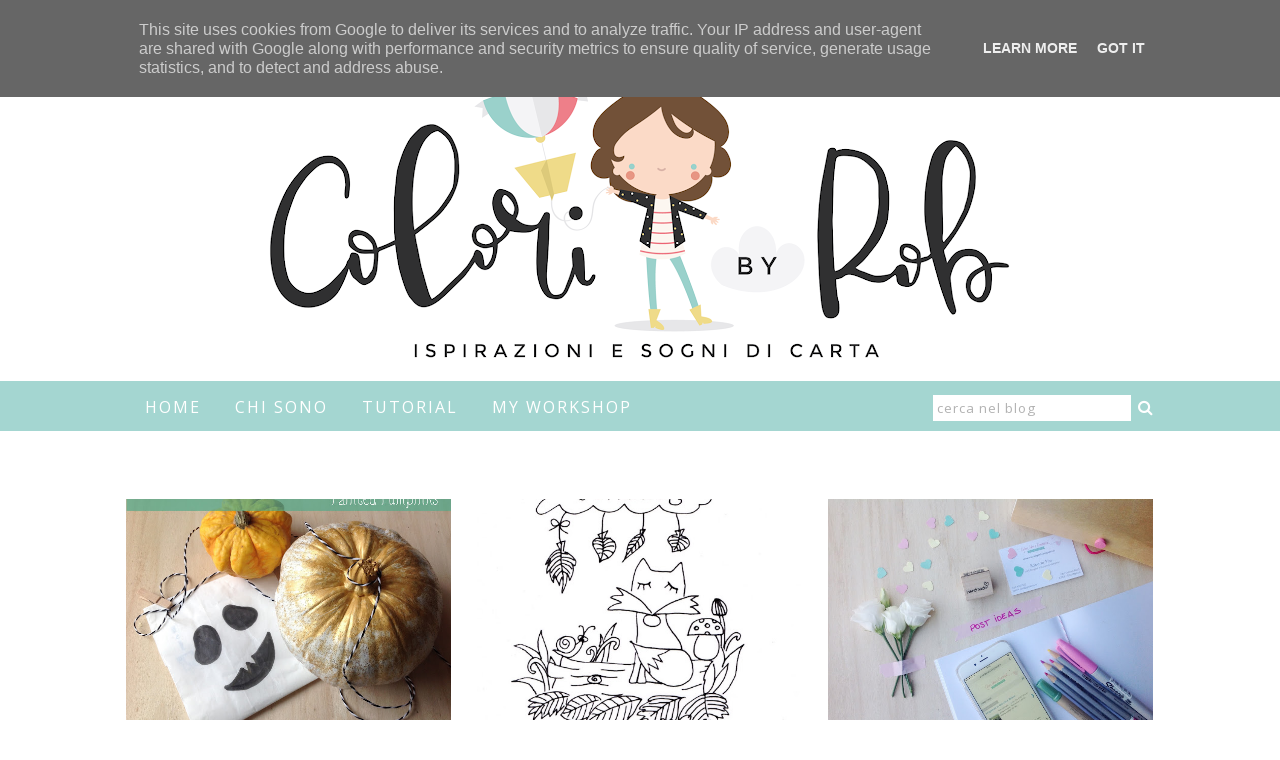

--- FILE ---
content_type: text/html; charset=UTF-8
request_url: https://www.coloribyrob.it/2015/10/
body_size: 34565
content:
<!DOCTYPE html>
<html class='v2' dir='ltr' xmlns='http://www.w3.org/1999/xhtml' xmlns:b='http://www.google.com/2005/gml/b' xmlns:data='http://www.google.com/2005/gml/data' xmlns:expr='http://www.google.com/2005/gml/expr'>
<head>
<link href='https://www.blogger.com/static/v1/widgets/335934321-css_bundle_v2.css' rel='stylesheet' type='text/css'/>
<script src='https://ajax.googleapis.com/ajax/libs/jquery/1.10.1/jquery.min.js'></script>
<script src='https://ajax.googleapis.com/ajax/libs/jquery/1.6.4/jquery.min.js' type='text/javascript'></script>
<script type='text/javascript'>
$(document).ready(function() {
    
var aboveHeight = $('header-inner').outerHeight();
var aboveHeight = 290;

    $(window).scroll(function(){
        if ($(window).scrollTop() > aboveHeight){
        $('sticknav').addClass('fixed').css('top','0').next().css('padding-top','60px');
        } else {
       $('sticknav').removeClass('fixed').next().css('padding-top','0');

        }
    });
});


</script>
<link href='https://fonts.googleapis.com/css?family=Spinnaker' rel='stylesheet'/>
<link href='https://fonts.googleapis.com/css?family=Open+Sans:400,700' rel='stylesheet'/>
<link href='https://fonts.googleapis.com/css?family=Montserrat:400,700' rel='stylesheet'/>
<script src='https://jj4me.altervista.org/instafeed/instafeed.min.js' type='text/javascript'></script>
<link href='https://cdnjs.cloudflare.com/ajax/libs/font-awesome/4.7.0/css/font-awesome.min.css' rel='stylesheet'/>
<link crossorigin='anonymous' href='https://use.fontawesome.com/releases/v5.5.0/css/all.css' integrity='sha384-B4dIYHKNBt8Bc12p+WXckhzcICo0wtJAoU8YZTY5qE0Id1GSseTk6S+L3BlXeVIU' rel='stylesheet'/>
<link href='https://use.fontawesome.com/releases/v5.5.0/css/v4-shims.css' rel='stylesheet'/>
<meta content='width=1100' name='viewport'/>
<meta content='text/html; charset=UTF-8' http-equiv='Content-Type'/>
<meta content='blogger' name='generator'/>
<link href='https://www.coloribyrob.it/favicon.ico' rel='icon' type='image/x-icon'/>
<link href='http://www.coloribyrob.it/2015/10/' rel='canonical'/>
<link rel="alternate" type="application/atom+xml" title="Colori by Rob Ispirazioni e Sogni di Carta - Atom" href="https://www.coloribyrob.it/feeds/posts/default" />
<link rel="alternate" type="application/rss+xml" title="Colori by Rob Ispirazioni e Sogni di Carta - RSS" href="https://www.coloribyrob.it/feeds/posts/default?alt=rss" />
<link rel="service.post" type="application/atom+xml" title="Colori by Rob Ispirazioni e Sogni di Carta - Atom" href="https://www.blogger.com/feeds/467376797470662893/posts/default" />
<!--Can't find substitution for tag [blog.ieCssRetrofitLinks]-->
<meta content='http://www.coloribyrob.it/2015/10/' property='og:url'/>
<meta content='Colori by Rob Ispirazioni e Sogni di Carta' property='og:title'/>
<meta content='' property='og:description'/>
<title>Colori by Rob Ispirazioni e Sogni di Carta: ottobre 2015</title>
<style type='text/css'>@font-face{font-family:'Josefin Sans';font-style:normal;font-weight:400;font-display:swap;src:url(//fonts.gstatic.com/s/josefinsans/v34/Qw3PZQNVED7rKGKxtqIqX5E-AVSJrOCfjY46_DjQbMlhLybpUVzEEaq2.woff2)format('woff2');unicode-range:U+0102-0103,U+0110-0111,U+0128-0129,U+0168-0169,U+01A0-01A1,U+01AF-01B0,U+0300-0301,U+0303-0304,U+0308-0309,U+0323,U+0329,U+1EA0-1EF9,U+20AB;}@font-face{font-family:'Josefin Sans';font-style:normal;font-weight:400;font-display:swap;src:url(//fonts.gstatic.com/s/josefinsans/v34/Qw3PZQNVED7rKGKxtqIqX5E-AVSJrOCfjY46_DjQbMhhLybpUVzEEaq2.woff2)format('woff2');unicode-range:U+0100-02BA,U+02BD-02C5,U+02C7-02CC,U+02CE-02D7,U+02DD-02FF,U+0304,U+0308,U+0329,U+1D00-1DBF,U+1E00-1E9F,U+1EF2-1EFF,U+2020,U+20A0-20AB,U+20AD-20C0,U+2113,U+2C60-2C7F,U+A720-A7FF;}@font-face{font-family:'Josefin Sans';font-style:normal;font-weight:400;font-display:swap;src:url(//fonts.gstatic.com/s/josefinsans/v34/Qw3PZQNVED7rKGKxtqIqX5E-AVSJrOCfjY46_DjQbMZhLybpUVzEEQ.woff2)format('woff2');unicode-range:U+0000-00FF,U+0131,U+0152-0153,U+02BB-02BC,U+02C6,U+02DA,U+02DC,U+0304,U+0308,U+0329,U+2000-206F,U+20AC,U+2122,U+2191,U+2193,U+2212,U+2215,U+FEFF,U+FFFD;}@font-face{font-family:'Montserrat';font-style:normal;font-weight:400;font-display:swap;src:url(//fonts.gstatic.com/s/montserrat/v31/JTUHjIg1_i6t8kCHKm4532VJOt5-QNFgpCtr6Hw0aXp-p7K4KLjztg.woff2)format('woff2');unicode-range:U+0460-052F,U+1C80-1C8A,U+20B4,U+2DE0-2DFF,U+A640-A69F,U+FE2E-FE2F;}@font-face{font-family:'Montserrat';font-style:normal;font-weight:400;font-display:swap;src:url(//fonts.gstatic.com/s/montserrat/v31/JTUHjIg1_i6t8kCHKm4532VJOt5-QNFgpCtr6Hw9aXp-p7K4KLjztg.woff2)format('woff2');unicode-range:U+0301,U+0400-045F,U+0490-0491,U+04B0-04B1,U+2116;}@font-face{font-family:'Montserrat';font-style:normal;font-weight:400;font-display:swap;src:url(//fonts.gstatic.com/s/montserrat/v31/JTUHjIg1_i6t8kCHKm4532VJOt5-QNFgpCtr6Hw2aXp-p7K4KLjztg.woff2)format('woff2');unicode-range:U+0102-0103,U+0110-0111,U+0128-0129,U+0168-0169,U+01A0-01A1,U+01AF-01B0,U+0300-0301,U+0303-0304,U+0308-0309,U+0323,U+0329,U+1EA0-1EF9,U+20AB;}@font-face{font-family:'Montserrat';font-style:normal;font-weight:400;font-display:swap;src:url(//fonts.gstatic.com/s/montserrat/v31/JTUHjIg1_i6t8kCHKm4532VJOt5-QNFgpCtr6Hw3aXp-p7K4KLjztg.woff2)format('woff2');unicode-range:U+0100-02BA,U+02BD-02C5,U+02C7-02CC,U+02CE-02D7,U+02DD-02FF,U+0304,U+0308,U+0329,U+1D00-1DBF,U+1E00-1E9F,U+1EF2-1EFF,U+2020,U+20A0-20AB,U+20AD-20C0,U+2113,U+2C60-2C7F,U+A720-A7FF;}@font-face{font-family:'Montserrat';font-style:normal;font-weight:400;font-display:swap;src:url(//fonts.gstatic.com/s/montserrat/v31/JTUHjIg1_i6t8kCHKm4532VJOt5-QNFgpCtr6Hw5aXp-p7K4KLg.woff2)format('woff2');unicode-range:U+0000-00FF,U+0131,U+0152-0153,U+02BB-02BC,U+02C6,U+02DA,U+02DC,U+0304,U+0308,U+0329,U+2000-206F,U+20AC,U+2122,U+2191,U+2193,U+2212,U+2215,U+FEFF,U+FFFD;}@font-face{font-family:'Open Sans';font-style:normal;font-weight:400;font-stretch:100%;font-display:swap;src:url(//fonts.gstatic.com/s/opensans/v44/memSYaGs126MiZpBA-UvWbX2vVnXBbObj2OVZyOOSr4dVJWUgsjZ0B4taVIUwaEQbjB_mQ.woff2)format('woff2');unicode-range:U+0460-052F,U+1C80-1C8A,U+20B4,U+2DE0-2DFF,U+A640-A69F,U+FE2E-FE2F;}@font-face{font-family:'Open Sans';font-style:normal;font-weight:400;font-stretch:100%;font-display:swap;src:url(//fonts.gstatic.com/s/opensans/v44/memSYaGs126MiZpBA-UvWbX2vVnXBbObj2OVZyOOSr4dVJWUgsjZ0B4kaVIUwaEQbjB_mQ.woff2)format('woff2');unicode-range:U+0301,U+0400-045F,U+0490-0491,U+04B0-04B1,U+2116;}@font-face{font-family:'Open Sans';font-style:normal;font-weight:400;font-stretch:100%;font-display:swap;src:url(//fonts.gstatic.com/s/opensans/v44/memSYaGs126MiZpBA-UvWbX2vVnXBbObj2OVZyOOSr4dVJWUgsjZ0B4saVIUwaEQbjB_mQ.woff2)format('woff2');unicode-range:U+1F00-1FFF;}@font-face{font-family:'Open Sans';font-style:normal;font-weight:400;font-stretch:100%;font-display:swap;src:url(//fonts.gstatic.com/s/opensans/v44/memSYaGs126MiZpBA-UvWbX2vVnXBbObj2OVZyOOSr4dVJWUgsjZ0B4jaVIUwaEQbjB_mQ.woff2)format('woff2');unicode-range:U+0370-0377,U+037A-037F,U+0384-038A,U+038C,U+038E-03A1,U+03A3-03FF;}@font-face{font-family:'Open Sans';font-style:normal;font-weight:400;font-stretch:100%;font-display:swap;src:url(//fonts.gstatic.com/s/opensans/v44/memSYaGs126MiZpBA-UvWbX2vVnXBbObj2OVZyOOSr4dVJWUgsjZ0B4iaVIUwaEQbjB_mQ.woff2)format('woff2');unicode-range:U+0307-0308,U+0590-05FF,U+200C-2010,U+20AA,U+25CC,U+FB1D-FB4F;}@font-face{font-family:'Open Sans';font-style:normal;font-weight:400;font-stretch:100%;font-display:swap;src:url(//fonts.gstatic.com/s/opensans/v44/memSYaGs126MiZpBA-UvWbX2vVnXBbObj2OVZyOOSr4dVJWUgsjZ0B5caVIUwaEQbjB_mQ.woff2)format('woff2');unicode-range:U+0302-0303,U+0305,U+0307-0308,U+0310,U+0312,U+0315,U+031A,U+0326-0327,U+032C,U+032F-0330,U+0332-0333,U+0338,U+033A,U+0346,U+034D,U+0391-03A1,U+03A3-03A9,U+03B1-03C9,U+03D1,U+03D5-03D6,U+03F0-03F1,U+03F4-03F5,U+2016-2017,U+2034-2038,U+203C,U+2040,U+2043,U+2047,U+2050,U+2057,U+205F,U+2070-2071,U+2074-208E,U+2090-209C,U+20D0-20DC,U+20E1,U+20E5-20EF,U+2100-2112,U+2114-2115,U+2117-2121,U+2123-214F,U+2190,U+2192,U+2194-21AE,U+21B0-21E5,U+21F1-21F2,U+21F4-2211,U+2213-2214,U+2216-22FF,U+2308-230B,U+2310,U+2319,U+231C-2321,U+2336-237A,U+237C,U+2395,U+239B-23B7,U+23D0,U+23DC-23E1,U+2474-2475,U+25AF,U+25B3,U+25B7,U+25BD,U+25C1,U+25CA,U+25CC,U+25FB,U+266D-266F,U+27C0-27FF,U+2900-2AFF,U+2B0E-2B11,U+2B30-2B4C,U+2BFE,U+3030,U+FF5B,U+FF5D,U+1D400-1D7FF,U+1EE00-1EEFF;}@font-face{font-family:'Open Sans';font-style:normal;font-weight:400;font-stretch:100%;font-display:swap;src:url(//fonts.gstatic.com/s/opensans/v44/memSYaGs126MiZpBA-UvWbX2vVnXBbObj2OVZyOOSr4dVJWUgsjZ0B5OaVIUwaEQbjB_mQ.woff2)format('woff2');unicode-range:U+0001-000C,U+000E-001F,U+007F-009F,U+20DD-20E0,U+20E2-20E4,U+2150-218F,U+2190,U+2192,U+2194-2199,U+21AF,U+21E6-21F0,U+21F3,U+2218-2219,U+2299,U+22C4-22C6,U+2300-243F,U+2440-244A,U+2460-24FF,U+25A0-27BF,U+2800-28FF,U+2921-2922,U+2981,U+29BF,U+29EB,U+2B00-2BFF,U+4DC0-4DFF,U+FFF9-FFFB,U+10140-1018E,U+10190-1019C,U+101A0,U+101D0-101FD,U+102E0-102FB,U+10E60-10E7E,U+1D2C0-1D2D3,U+1D2E0-1D37F,U+1F000-1F0FF,U+1F100-1F1AD,U+1F1E6-1F1FF,U+1F30D-1F30F,U+1F315,U+1F31C,U+1F31E,U+1F320-1F32C,U+1F336,U+1F378,U+1F37D,U+1F382,U+1F393-1F39F,U+1F3A7-1F3A8,U+1F3AC-1F3AF,U+1F3C2,U+1F3C4-1F3C6,U+1F3CA-1F3CE,U+1F3D4-1F3E0,U+1F3ED,U+1F3F1-1F3F3,U+1F3F5-1F3F7,U+1F408,U+1F415,U+1F41F,U+1F426,U+1F43F,U+1F441-1F442,U+1F444,U+1F446-1F449,U+1F44C-1F44E,U+1F453,U+1F46A,U+1F47D,U+1F4A3,U+1F4B0,U+1F4B3,U+1F4B9,U+1F4BB,U+1F4BF,U+1F4C8-1F4CB,U+1F4D6,U+1F4DA,U+1F4DF,U+1F4E3-1F4E6,U+1F4EA-1F4ED,U+1F4F7,U+1F4F9-1F4FB,U+1F4FD-1F4FE,U+1F503,U+1F507-1F50B,U+1F50D,U+1F512-1F513,U+1F53E-1F54A,U+1F54F-1F5FA,U+1F610,U+1F650-1F67F,U+1F687,U+1F68D,U+1F691,U+1F694,U+1F698,U+1F6AD,U+1F6B2,U+1F6B9-1F6BA,U+1F6BC,U+1F6C6-1F6CF,U+1F6D3-1F6D7,U+1F6E0-1F6EA,U+1F6F0-1F6F3,U+1F6F7-1F6FC,U+1F700-1F7FF,U+1F800-1F80B,U+1F810-1F847,U+1F850-1F859,U+1F860-1F887,U+1F890-1F8AD,U+1F8B0-1F8BB,U+1F8C0-1F8C1,U+1F900-1F90B,U+1F93B,U+1F946,U+1F984,U+1F996,U+1F9E9,U+1FA00-1FA6F,U+1FA70-1FA7C,U+1FA80-1FA89,U+1FA8F-1FAC6,U+1FACE-1FADC,U+1FADF-1FAE9,U+1FAF0-1FAF8,U+1FB00-1FBFF;}@font-face{font-family:'Open Sans';font-style:normal;font-weight:400;font-stretch:100%;font-display:swap;src:url(//fonts.gstatic.com/s/opensans/v44/memSYaGs126MiZpBA-UvWbX2vVnXBbObj2OVZyOOSr4dVJWUgsjZ0B4vaVIUwaEQbjB_mQ.woff2)format('woff2');unicode-range:U+0102-0103,U+0110-0111,U+0128-0129,U+0168-0169,U+01A0-01A1,U+01AF-01B0,U+0300-0301,U+0303-0304,U+0308-0309,U+0323,U+0329,U+1EA0-1EF9,U+20AB;}@font-face{font-family:'Open Sans';font-style:normal;font-weight:400;font-stretch:100%;font-display:swap;src:url(//fonts.gstatic.com/s/opensans/v44/memSYaGs126MiZpBA-UvWbX2vVnXBbObj2OVZyOOSr4dVJWUgsjZ0B4uaVIUwaEQbjB_mQ.woff2)format('woff2');unicode-range:U+0100-02BA,U+02BD-02C5,U+02C7-02CC,U+02CE-02D7,U+02DD-02FF,U+0304,U+0308,U+0329,U+1D00-1DBF,U+1E00-1E9F,U+1EF2-1EFF,U+2020,U+20A0-20AB,U+20AD-20C0,U+2113,U+2C60-2C7F,U+A720-A7FF;}@font-face{font-family:'Open Sans';font-style:normal;font-weight:400;font-stretch:100%;font-display:swap;src:url(//fonts.gstatic.com/s/opensans/v44/memSYaGs126MiZpBA-UvWbX2vVnXBbObj2OVZyOOSr4dVJWUgsjZ0B4gaVIUwaEQbjA.woff2)format('woff2');unicode-range:U+0000-00FF,U+0131,U+0152-0153,U+02BB-02BC,U+02C6,U+02DA,U+02DC,U+0304,U+0308,U+0329,U+2000-206F,U+20AC,U+2122,U+2191,U+2193,U+2212,U+2215,U+FEFF,U+FFFD;}@font-face{font-family:'Oswald';font-style:normal;font-weight:400;font-display:swap;src:url(//fonts.gstatic.com/s/oswald/v57/TK3_WkUHHAIjg75cFRf3bXL8LICs1_FvsUtiZSSUhiCXABTV.woff2)format('woff2');unicode-range:U+0460-052F,U+1C80-1C8A,U+20B4,U+2DE0-2DFF,U+A640-A69F,U+FE2E-FE2F;}@font-face{font-family:'Oswald';font-style:normal;font-weight:400;font-display:swap;src:url(//fonts.gstatic.com/s/oswald/v57/TK3_WkUHHAIjg75cFRf3bXL8LICs1_FvsUJiZSSUhiCXABTV.woff2)format('woff2');unicode-range:U+0301,U+0400-045F,U+0490-0491,U+04B0-04B1,U+2116;}@font-face{font-family:'Oswald';font-style:normal;font-weight:400;font-display:swap;src:url(//fonts.gstatic.com/s/oswald/v57/TK3_WkUHHAIjg75cFRf3bXL8LICs1_FvsUliZSSUhiCXABTV.woff2)format('woff2');unicode-range:U+0102-0103,U+0110-0111,U+0128-0129,U+0168-0169,U+01A0-01A1,U+01AF-01B0,U+0300-0301,U+0303-0304,U+0308-0309,U+0323,U+0329,U+1EA0-1EF9,U+20AB;}@font-face{font-family:'Oswald';font-style:normal;font-weight:400;font-display:swap;src:url(//fonts.gstatic.com/s/oswald/v57/TK3_WkUHHAIjg75cFRf3bXL8LICs1_FvsUhiZSSUhiCXABTV.woff2)format('woff2');unicode-range:U+0100-02BA,U+02BD-02C5,U+02C7-02CC,U+02CE-02D7,U+02DD-02FF,U+0304,U+0308,U+0329,U+1D00-1DBF,U+1E00-1E9F,U+1EF2-1EFF,U+2020,U+20A0-20AB,U+20AD-20C0,U+2113,U+2C60-2C7F,U+A720-A7FF;}@font-face{font-family:'Oswald';font-style:normal;font-weight:400;font-display:swap;src:url(//fonts.gstatic.com/s/oswald/v57/TK3_WkUHHAIjg75cFRf3bXL8LICs1_FvsUZiZSSUhiCXAA.woff2)format('woff2');unicode-range:U+0000-00FF,U+0131,U+0152-0153,U+02BB-02BC,U+02C6,U+02DA,U+02DC,U+0304,U+0308,U+0329,U+2000-206F,U+20AC,U+2122,U+2191,U+2193,U+2212,U+2215,U+FEFF,U+FFFD;}</style>
<style id='page-skin-1' type='text/css'><!--
/*
-----------------------------------------------
Blogger Template Style
Name:     Colori by Rob
Designer: Simona Sansone
URL:      http://www.lacreativeroom.com
----------------------------------------------- */
/* Variable definitions
====================
<Variable name="keycolor" description="Main Color" type="color" default="#66bbdd"/>
<Group description="Page Text" selector="body">
<Variable name="body.font" description="Font" type="font"
default="normal normal 12px Verdana Arial, Tahoma, Helvetica, FreeSans, sans-serif"/>
<Variable name="body.text.color" description="Text Color" type="color" default="#222222"/>
</Group>
<Group description="Backgrounds" selector=".body-fauxcolumns-outer">
<Variable name="body.background.color" description="Outer Background" type="color" default="#66bbdd"/>
<Variable name="content.background.color" description="Main Background" type="color" default="#ffffff"/>
<Variable name="header.background.color" description="Header Background" type="color" default="transparent"/>
</Group>
<Group description="Links" selector=".main-outer">
<Variable name="link.color" description="Link Color" type="color" default="#2288bb"/>
<Variable name="link.visited.color" description="Visited Color" type="color" default="#888888"/>
<Variable name="link.hover.color" description="Hover Color" type="color" default="#33aaff"/>
</Group>
<Group description="Blog Title" selector=".header h1">
<Variable name="header.font" description="Font" type="font"
default="normal normal 60px Arial, Tahoma, Helvetica, FreeSans, sans-serif"/>
<Variable name="header.text.color" description="Title Color" type="color" default="#3399bb" />
</Group>
<Group description="Blog Description" selector=".header .description">
<Variable name="description.text.color" description="Description Color" type="color"
default="#777777" />
</Group>
<Group description="Tabs Text" selector=".tabs-inner .widget li a">
<Variable name="tabs.font" description="Font" type="font"
default="normal normal 14px Arial, Tahoma, Helvetica, FreeSans, sans-serif"/>
<Variable name="tabs.text.color" description="Text Color" type="color" default="#999999"/>
<Variable name="tabs.selected.text.color" description="Selected Color" type="color" default="#000000"/>
</Group>
<Group description="Tabs Background" selector=".tabs-outer .PageList">
<Variable name="tabs.background.color" description="Background Color" type="color" default="#f5f5f5"/>
<Variable name="tabs.selected.background.color" description="Selected Color" type="color" default="#eeeeee"/>
</Group>
<Group description="Post Title" selector="h3.post-title, .comments h4">
<Variable name="post.title.font" description="Font" type="font"
default="normal normal 22px Arial, Tahoma, Helvetica, FreeSans, sans-serif"/>
</Group>
<Group description="Date Header" selector=".date-header">
<Variable name="date.header.color" description="Text Color" type="color"
default="#555555"/>
<Variable name="date.header.background.color" description="Background Color" type="color"
default="transparent"/>
</Group>
<Group description="Post Footer" selector=".post-footer">
<Variable name="post.footer.text.color" description="Text Color" type="color" default="#666666"/>
<Variable name="post.footer.background.color" description="Background Color" type="color"
default="#f9f9f9"/>
<Variable name="post.footer.border.color" description="Shadow Color" type="color" default="#eeeeee"/>
</Group>
<Group description="Gadgets" selector="h2">
<Variable name="widget.title.font" description="Title Font" type="font"
default="normal bold 11px Arial, Tahoma, Helvetica, FreeSans, sans-serif"/>
<Variable name="widget.title.text.color" description="Title Color" type="color" default="#000000"/>
<Variable name="widget.alternate.text.color" description="Alternate Color" type="color" default="#999999"/>
</Group>
<Group description="Images" selector=".main-inner">
<Variable name="image.background.color" description="Background Color" type="color" default="#ffffff"/>
<Variable name="image.border.color" description="Border Color" type="color" default="#eeeeee"/>
<Variable name="image.text.color" description="Caption Text Color" type="color" default="#555555"/>
</Group>
<Group description="Accents" selector=".content-inner">
<Variable name="body.rule.color" description="Separator Line Color" type="color" default="#eeeeee"/>
<Variable name="tabs.border.color" description="Tabs Border Color" type="color" default="transparent"/>
</Group>
<Variable name="body.background" description="Body Background" type="background"
color="#ffffff" default="$(color) none repeat scroll top left"/>
<Variable name="body.background.override" description="Body Background Override" type="string" default=""/>
<Variable name="body.background.gradient.cap" description="Body Gradient Cap" type="url"
default="url(//www.blogblog.com/1kt/simple/gradients_light.png)"/>
<Variable name="body.background.gradient.tile" description="Body Gradient Tile" type="url"
default="url(//www.blogblog.com/1kt/simple/body_gradient_tile_light.png)"/>
<Variable name="content.background.color.selector" description="Content Background Color Selector" type="string" default=".content-inner"/>
<Variable name="content.padding" description="Content Padding" type="length" default="10px"/>
<Variable name="content.padding.horizontal" description="Content Horizontal Padding" type="length" default="10px"/>
<Variable name="content.shadow.spread" description="Content Shadow Spread" type="length" default="40px"/>
<Variable name="content.shadow.spread.webkit" description="Content Shadow Spread (WebKit)" type="length" default="5px"/>
<Variable name="content.shadow.spread.ie" description="Content Shadow Spread (IE)" type="length" default="10px"/>
<Variable name="main.border.width" description="Main Border Width" type="length" default="0"/>
<Variable name="header.background.gradient" description="Header Gradient" type="url" default="none"/>
<Variable name="header.shadow.offset.left" description="Header Shadow Offset Left" type="length" default="-1px"/>
<Variable name="header.shadow.offset.top" description="Header Shadow Offset Top" type="length" default="-1px"/>
<Variable name="header.shadow.spread" description="Header Shadow Spread" type="length" default="1px"/>
<Variable name="header.padding" description="Header Padding" type="length" default="30px"/>
<Variable name="header.border.size" description="Header Border Size" type="length" default="1px"/>
<Variable name="header.bottom.border.size" description="Header Bottom Border Size" type="length" default="1px"/>
<Variable name="header.border.horizontalsize" description="Header Horizontal Border Size" type="length" default="0"/>
<Variable name="description.text.size" description="Description Text Size" type="string" default="140%"/>
<Variable name="tabs.margin.top" description="Tabs Margin Top" type="length" default="0" />
<Variable name="tabs.margin.side" description="Tabs Side Margin" type="length" default="30px" />
<Variable name="tabs.background.gradient" description="Tabs Background Gradient" type="url"
default="url(//www.blogblog.com/1kt/simple/gradients_light.png)"/>
<Variable name="tabs.border.width" description="Tabs Border Width" type="length" default="1px"/>
<Variable name="tabs.bevel.border.width" description="Tabs Bevel Border Width" type="length" default="1px"/>
<Variable name="date.header.padding" description="Date Header Padding" type="string" default="inherit"/>
<Variable name="date.header.letterspacing" description="Date Header Letter Spacing" type="string" default="inherit"/>
<Variable name="date.header.margin" description="Date Header Margin" type="string" default="inherit"/>
<Variable name="post.margin.bottom" description="Post Bottom Margin" type="length" default="25px"/>
<Variable name="image.border.small.size" description="Image Border Small Size" type="length" default="2px"/>
<Variable name="image.border.large.size" description="Image Border Large Size" type="length" default="5px"/>
<Variable name="page.width.selector" description="Page Width Selector" type="string" default=".region-inner"/>
<Variable name="page.width" description="Page Width" type="string" default="auto"/>
<Variable name="main.section.margin" description="Main Section Margin" type="length" default="15px"/>
<Variable name="main.padding" description="Main Padding" type="length" default="15px"/>
<Variable name="main.padding.top" description="Main Padding Top" type="length" default="30px"/>
<Variable name="main.padding.bottom" description="Main Padding Bottom" type="length" default="30px"/>
<Group description="Top" selector=".header-outer">
<Variable name="header.background"
color="transparent"
description="Background dietro il logo" type="background"
default="transparent none no-repeat scroll top center"/>
</Group>
<Variable name="paging.background"
color="transparent"
description="Background of blog paging area" type="background"
default="transparent none no-repeat scroll top center"/>
<Variable name="footer.bevel" description="Bevel border length of footer" type="length" default="0"/>
<Variable name="mobile.background.overlay" description="Mobile Background Overlay" type="string"
default="transparent none repeat scroll top left"/>
<Variable name="mobile.background.size" description="Mobile Background Size" type="string" default="auto"/>
<Variable name="mobile.button.color" description="Mobile Button Color" type="color" default="#ffffff" />
<Variable name="startSide" description="Side where text starts in blog language" type="automatic" default="left"/>
<Variable name="endSide" description="Side where text ends in blog language" type="automatic" default="right"/>
*/
/* CONTENT
--------------------- */
body {
font: normal normal 14px 'Open Sans', 'Spinnaker',  'Trebuchet MS', Trebuchet, sans-serif;
color: #555555;
background: #FFFFFF;
padding: 0 0 0 0;
}
::-moz-selection {
background: #e8e8e8;
}
::selection {
background: #e8e8e8;
}
html body .region-inner {
min-width: 0;
max-width: 100%;
width: auto;
padding:0;
}
.content-outer {
-moz-box-shadow: 0 0 0 rgba(0, 0, 0, .15);
-webkit-box-shadow: 0 0 0 rgba(0, 0, 0, .15);
-goog-ms-box-shadow: 0 0 0 #333333;
box-shadow: 0 0 0 rgba(0, 0, 0, .15);
padding: 0 0px;
margin-top: 0px;
margin-bottom: 0px;
width:100%;
}
.content-inner {
padding: 0px 0 0px;
}
.content-inner {
background-color: transparent;
}
/* INSTAFEED
--------------- */
#HTML5 {text-align:center; margin:3em 0 !important;}
#instafeed {
display: grid; gap: .2em;  Width: 100%; margin: 0 auto; padding: 0px 30px; line-height: 0; grid-template-areas: '1 2 3 4 5 6'; align-items: center;
}
#instafeed .square {
overflow: hidden; width: 100%; padding-bottom: 100%; position: relative;
}
#instafeed .square::after {
content: ""; display: block;
}
#instafeed .square a {
position: absolute; left: 0;
}
#instafeed .square a:hover {
opacity:0.9;
}
#instafeed .square a img {
width: 100%; height: 100%; object-fit: cover; object-position: center;
}
@media only screen and (max-width: 992px) {
#instafeed {
grid-template-areas: '1 2'; padding: 0 25px;
}
}
/* COLUMNS
--------------------- */
.main-outer {
border-top: px solid #ebebeb;
margin:30px auto 0;
}
.fauxcolumn-left-outer .fauxcolumn-inner {
border-right: 1px solid transparent;
}
.fauxcolumn-right-outer .fauxcolumn-inner {
border-left: 1px solid transparent;
}
.main-inner .column-center-inner, .main-inner .column-left-inner {
padding:0 !important;
}
.main-inner .column-center-inner {
margin: 0 0px 0 0;
}
.region-inner.main-inner {width: 1050px;}
.main-inner {
padding-top:30px;
}
.date-posts {
background:#fff;
padding:0px 10px 0;
border:0;
}
aside {margin-top:-3px}
.tabs-outer, .date-header {background:#fff; border:0;margin:0;padding:7px }
.feed-links {
display:none;
}
.column-left-inner {
padding:0;
}
.column-center-outer .widget .widget-item-control a img {
display:none;
}
/* LINKS
--------------------- */
a:link {
text-decoration:none;
color: #333333;
-webkit-transition: all 0.2s linear;
-moz-transition: all 0.2s linear;
-o-transition: all 0.2s linear;
transition: all 0.2s linear;
}
a:visited {
text-decoration:none;
color: #333333;
}
a:hover {
text-decoration:none;
color: #777777;
opacity:0.9;
}
.post-body a {
text-decoration: underline;
font-style: italic;
}
.fa-instagram,.fa-pinterest,.fa-facebook,.fa-google-plus,.fa-twitter,.fa-youtube-play, .fa-plus {margin:0 5px; font-size:px; color:!important;}
.fa-comment {font-size:11px; color:#7f7f7f!important;}
/* HEADER
--------------------- */
header {background: transparent;}
.header-outer {
background: transparent url() repeat bottom center;
width: 100%;
height: auto;
margin: 0 auto;
position: relative;
}
.Header h1 {
font: normal normal 60px Josefin Sans;
color: #6e6e6e;
text-shadow: 0 0 0 rgba(0, 0, 0, .2);
text-align:center;
text-transform:uppercase;
margin-top:0px;
}
.Header h1 a {
color: #6e6e6e;
text-align:center;
}
.Header .description {
font: normal normal 60px Josefin Sans;
font-size: 18px;
color: #999999;
text-align:center;
margin-top:-40px;
font-style:italic;
}
.header-inner .Header .titlewrapper {
padding: 22px 0;
}
.header-inner .Header .descriptionwrapper {
padding: 0 0;
}
.header-inner a img {margin:0 auto;}
.header-inner a:hover img {opacity:1;}
.header-inner h1 {letter-spacing:20px;}
.header-inner .description {font-family:'Courier New',georgia;margin-bottom:50px;margin-top:-25px;}.tabs-outer {padding-bottom:7px;}
.header-inner .Header #header-inner {
padding: 0px;
margin: 0 auto;
text-align: center;
}
/* TABS
--------------------- */
.tabs-inner .section:first-child {
border-top: 0 solid #dddddd;
}
.tabs-inner .section:first-child ul {
margin-top: -1px;
border-top: 1px solid #dddddd;
border-left: 1px solid #dddddd;
border-right: 1px solid #dddddd;
}
.tabs-inner .widget ul {
background: #ffffff none repeat-x scroll 0 -800px;_background-image: none;
border-bottom: 1px solid #dddddd;
border:none!important;
margin-top: 0;
margin-left: -30px;
margin-right: -30px;
}
.tabs-inner .widget li a {
display: inline-block;
letter-spacing:4px;
padding: 0px 10px 3px 10px;
text-transform:uppercase;
font: normal normal 12px Oswald;
color: #bdb0aa;
margin-top:20px;
border-left: 2px solid #f1ece8;
}
.tabs-inner .widget li:first-child a {
border-left: none;
}
.tabs-inner .widget li.selected a, .tabs-inner .widget li a:hover {
color: #99958f;
background-color: transparent;
text-decoration: none;
}
/* SIDEBAR
--------------------- */
.sidebar {
background: transparent;
padding:0px;
margin:3px auto 0 3px!important;
border-left: px solid #ebebeb;
color:#888; font-size:12px; letter-spacing:1.5px;
}
.sidebar .widget {
background: #fff;
padding: 0 10px 10px;
margin: 0 auto 40px;
border-top: 1px solid #ddd;
text-align: center;
}
.sidebar .widget:first-child {
border: 0 !important;
margin-top:20px;
}
.sidebar .widget-content {
border-bottom:px solid #ebebeb;
padding:0px;
}
.sidebar a {color: #888; text-transform:uppercase;}
.sidebar .widget img{ max-width:100%;}
/* WIDGETS
--------------------- */
.widget .zippy {
color: #6e6e6e;
text-shadow: 2px 2px 1px rgba(0, 0, 0, .1);
}
.Image .widget-content {
margin:0px auto;
text-align:center!important;
}
input.gsc-search-button {
background:#c9c9c9;
border:1px solid #ddd;
color:#fff;
}
div#FeaturedPost1 h3 {
text-align:center;
}
div#FeaturedPost1 h3 a{
color: #555 !important;
font-weight:normal;
}
div#FeaturedPost1 p {
text-transform: lowercase;
color: #999;
text-align: justify;
}
.widget .widget-item-control a img {
height: 18px !important;
width: 18px !important;
}
.footer-inner .columns-3 .widget {
padding: 0 10px;
}
.widget .popular-posts ul {
list-style: none;
padding-left: 0;
}
#PopularPosts1 {margin:0 auto;}
.PopularPosts .item-thumbnail a {
clip: auto;
display: block;
height: 280px;
overflow: hidden;
width: 265px;
margin: 0 auto;
}
.PopularPosts .item-thumbnail a img {
height: 280px;
width: 265px;
object-fit: cover;
object-position: center;
}
.PopularPosts .item-thumbnail img {
position: relative;
transition:all .2s linear;
-o-transition:all .5s linear;
-moz-transition:all .2s linear;
-webkit-transition:all .2s linear;
}
.PopularPosts .item-thumbnail img:hover{
opacity:.9;
filter:alpha(opacity=90)
}
.PopularPosts .widget-content ul li {
color: #e7d351;
}
.PopularPosts .item-title {
clear:both;
text-transform: uppercase;
text-align: center;
width:250px;
}
.PopularPosts .item-title a {
color:#666;
font-size: 11px;
text-transform: uppercase;
padding: 2px;
font-weight: normal;
letter-spacing: 1.5px;
font-family: Montserrat;
}
.PopularPosts .item-snippet {
display: ;
width:240px;
}
.sidebar .widget .widget-content:last-child {border:none;}
/*   NEWSLETTER
-------------------- */
#HTML2 {
background: #a4d7d1;
clear: left;
font: 14px Helvetica,Arial,sans-serif;
width: 100%;
padding: 25px 0;
text-align: center;
margin:20px 0 !important;
}
#HTML2 h2{
text-transform: uppercase;
letter-spacing: .5px;
font-weight:bold;
font-size: 16px;
color: #545454;
}
#mc_embed_signup .button {
font-size: 13px;
border: none;
-webkit-border-radius: 3px;
-moz-border-radius: 3px;
border-radius: 3px;
letter-spacing: .03em;
color: #fff !important;
background: #ef7f8a !important;
box-sizing: border-box;
height: 32px;
line-height: 32px;
padding: 0 18px;
display: inline-block;
margin: 0;
transition: all 0.23s ease-in-out 0s;
}
#mc-embedded-subscribe-form input[type=checkbox]{display: inline; width: auto;margin-right: 10px;}
#mergeRow-gdpr {margin-top: 20px;}
#mergeRow-gdpr fieldset label {font-weight: normal;}
#mc-embedded-subscribe-form .mc_fieldset{border:none;min-height: 0px;padding-bottom:0px;}
#HTML3 h2 {
display: inherit;
top: inherit;
background: no-repeat;
color: #545454;
font-weight: 600;
letter-spacing: 1px;
font-size: 14px;
font-family: 'Open Sans', sans-serif;
}
#HTML3 {
background: #a4d7d1;
padding-top: 10px;
}
#HTML3 #mc_embed_signup input.email {
width: 100%;
margin-bottom: 10px;
}
/* HEADINGS
--------------------- */
h2 {
margin: 0 0 1em 0;
font: normal normal 12px Arial, Tahoma, Helvetica, FreeSans, sans-serif;
color: #838383;
}
h2, h1, .post-title {
text-transform:uppercase;
text-align:left;
}
.post-body h4 {
color:#666;
font-size: 13px;
background: #c8efe3;
text-transform: uppercase;
width:auto;
padding: 2px;
color: #555;
font-weight: normal;
letter-spacing: 1.5px;
font-family: Montserrat;
display:inline-block;
}
.post-body h3 {
color: #b4b9d2;
font-family: 'Open Sans', Arial, Sans-Serif;
font-size: 15px;
font-weight: bold;
letter-spacing: 2px;
text-transform: uppercase;
text-decoration: none;
}
.sidebar .widget h2 {
text-transform: uppercase;
text-align: center;
letter-spacing: 3px;
color: #999;
font-size: 11px;
padding: 0px 5px 0px 8px;
top: -9px;
display: inline-block;
background: #fff;
margin: 0 auto;
width: auto;
font-family: Montserrat;
}
.footer-inner .widget h2 {
text-transform:uppercase;
text-align:center;
letter-spacing:1px;
}
h2.date-header span {
display:none;
font-family: 'Spinnaker',arial;
font-size: 11px;
font-style: normal;
color: #7f7f7f;
width: 100%;
height: 25px;
padding: 7px 0px 0px;
margin: 10px 0 0;
/* opacity: 0.7; */
letter-spacing: 2px;
position: absolute;
text-align: center;
}
blockquote {
font-size:12px;
font-family: 'Open Sans'; font-weight:normal;
text-align: justify;
padding: 10px;
letter-spacing: 1.5px;
background:#fdfdfd;
color: #888;
line-height: 1.8em;
border:3px double #ddd;
border-left:0; border-right:0;
width:90%;
margin:20px auto;
}
.askme {position:fixed; bottom:0; right:100px; padding:15px 20px; background:#fea78c; opacity:0.9;}
.askme:hover {opacity:1; background: #c8cce1;}
.askme a{color:#fff !important; text-transform:uppercase; font-size:14px; letter-spacing:1.5px;font-family: Montserrat;}
/* POSTS
--------------------- */
.date-header span {
background-color: #ffffff;
color: #777;
padding: 0.4em;
letter-spacing: 3px;
margin: inherit;
}
.date-outer h2 {
border:none !important;
}
h2.date-header-sotto {
text-align: center;
margin: 10px;
}
h2.date-header-sotto::before {
content: '';
position: absolute;
border-top: 1px solid #eee;
height: 1px;
width: 100%;
left: 0;
top: 5px;
z-index: 0;
}
.date-header-sotto span {
padding: 3px 10px;
color: #999;
background: #fff;
position: relative;
letter-spacing: 2px;
font-size: 11px;
}
.date-outer:last-child {padding-bottom:px; }
.date-outer {margin-bottom: 20px;}
.main-inner {
padding-top: 35px;
padding-bottom: 65px;
border-top: 0px solid #ebebeb;
margin-top: 0px;
padding-top: 0!important;
}
.main-inner .column-center-inner {
padding: 0 0; width:px;
}
.main-inner .column-center-inner .section {
margin: 0 ;
}
.main-inner .column-right-inner {
padding: 10px !important;
margin: 20px 0 0 0 !important;
border-left:1px solid #eee;
}
.post-outer {
padding:10px 10px 10px 0px;
margin: 0 0 0px;
}
.entry-content {padding:0 10px;}
.jump-link a, a.comment-link {
font-size: 10px;
text-transform: uppercase;
padding: 2px;
background: #a4d6d1;
color: #fff;
font-weight: normal;
letter-spacing: 2px;
font-family: Montserrat;
text-align: center;
display: block;
width: 70%;
text-decoration: none;
border: 0px solid #9ddad2;
margin: 0 auto;
}
.post-header-line-1 {
color: #fff;
background: #9ddad2;
max-width: 200px;
margin: 0 auto;
height: 20px;
line-height: 20px;
font-size: 11px;
letter-spacing: 1.5px;
text-transform: uppercase;
font-family: 'Open Sans';
}
.post-header a {color:#fff !important;}
.post-footer .jump-link a, .post-footer a.comment-link {
display:none; text-decoration:none;
}
.post-body a img, .post-body img {
max-width: 100% !important;
height: auto;
margin: 10px auto;
padding: 0 !important;
vertical-align: middle;
display: inline-block;
-webkit-transition: all 0.2s linear;
-moz-transition: all 0.2s linear;
-o-transition: all 0.2s linear;
transition: all 0.2s linear;
}
.post {
margin: 0 0 10px 0;
}
h3.post-title{
font-family: 'Open Sans';
font-size:24px;
text-transform:uppercase;
text-align:left;
letter-spacing:1px;
text-align:center;
padding:0;
margin: 0px auto;
font-weight:normal;
}
h3.post-title a {
color:#ef8087;
}
.post-body {
line-height: 130%;
position: relative;
letter-spacing:1px;
text-align:left;
padding:0  0 10px !important;
}
.post-body .tr-caption-container, .Profile img, .Image img, .BlogList .item-thumbnail img {
padding: 2px;
max-width:100%;
height:auto;
background: transparent;
}
.post-body .tr-caption-container {
padding: 5px;
}
.post-body .tr-caption-container {
color: #666666;
}
.post-body .tr-caption-container img {
max-width: 100% !important;
height:auto;
margin: 0 auto;
padding: 0;
vertical-align: middle;
display: inline-block;
background: transparent;
border: none;
}
.post-header {
margin: 0 0 1.5em;
line-height: 1.6;
font-size: 90%;
}
.post-footer {
padding: 20px;
border-top: 1px solid #ebebeb;
line-height: 1.6;
font-size: 11px;
margin: 2px 0 20px 0px !important;
letter-spacing: 2px;
font-family: Montserrat;
font-weight: normal;
}
.post-footer a {
}
/* COMMENTS
--------------------- */
.comment-form p {
text-align: center;
font-weight: bold;
}
.comment-form p a {
text-decoration: underline;
}
#comments h4, .comments .comments-content .user {
color: #aaa;
text-transform: uppercase;
/* font-weight: normal; */
font-size: 12px;
letter-spacing: 2px;
text-align: center;
}
#comments .comment-author {
padding-top: 1.5em;
border-top: 1px solid transparent;
background-position: 0 1.5em;
}
#comments .comment-author:first-child {
padding-top: 0;
border-top: none;
}
.avatar-image-container {
margin: .2em 0 0;
}
#comments .avatar-image-container img {
border: 0px solid transparent;
border-radius: 50%;
}
.comments .comments-content .icon.blog-author {
background-repeat: no-repeat;
background-image: ([data-uri]);
height: 0px;
border: px solid #fee0e0;
border-right: px solid #fff;
display:none !important;
}
.comments .comments-content .loadmore a {
border-top: 1px solid #6e6e6e;
border-bottom: 1px solid #6e6e6e;
}
.comments .comment-thread.inline-thread {
background-color: none;
}
.comments .continue {
border-top: 1px solid #eee;
}
.comments .continue a, .comments .comment .comment-actions a, .comments .comments-content .datetime {
display: inline-block;
font-weight: normal;
padding: .5em;
font-family:  montserrat;
font-size: 9px;
letter-spacing: 1.5px;
text-transform: uppercase;
background: #f6f6f6;
text-decoration:none;
}
.comments .continue a:hover , .comments .comment .comment-actions a:hover {
text-decoration:none;
}
.comments .comments-content .datetime {background: none;}
.comments .comments-content .comment-replies ol li {
padding-left: 5px;
}
.comments .comments-content .comment-replies ol {
border-left: 3px solid #eee;
}
/* Accents
--------------------- */
.section-columns td.columns-cell {
border-left: 1px solid transparent;
}
/* POST NAVIGATION
--------------------- */
#blog-pager > span a h4 {
font-family: arial;
font-size: 12px;
}
#blog-pager a:hover {
text-decoration: none;
opacity:0.8;
}
#blog-pager a > h4:hover {
text-decoration: none!important;
}
#blog-pager-older-link a, #blog-pager-newer-link a, a.home-link {
color: #ef8087;
font-weight: bold;
}
#blog-pager-older-link{
display:inline;
float:right;
width:auto;
text-align:right;
background: ;
padding: 5px;
border-radius: px;
}
#blog-pager-newer-link{
display:inline;
float:left;
width:auto;
text-align:left;
background:c;
padding: 5px;
border-radius: px;
}
#blog-pager{
clear: both;
font-size: 12px;
line-height: normal;
font: normal normal 14px 'Open Sans', 'Spinnaker', 'Trebuchet MS', Trebuchet, sans-serif;
text-transform: uppercase;
background: transparent;
border: 0;
margin: 50px auto 20px !important;
padding: 10px 5px;
width: 90%;
}
.home-link {
display:none
}
/* FOOTER
--------------------- */
.footer-outer {
border-top:0;
margin-top:50px auto;
}
.footer-inner .widget {
padding: 0;
}
footer {
margin-top:30px auto;
border-top: 1px solid #ebebeb;
padding-top:20px;
}
.footer-inner table.section-columns.columns-3 {
width: 1050px;
margin: auto;
padding-top:0px;
}
footer .section {margin:0 !important;}
#footer-1 .widget {margin:0;}
#footer-2 .widget {padding-top:30px;}
/* STATUS MESSAGE
--------------------- */
.status-msg-border {border: 1px solid #bbb;}
.status-msg-bg {background:#eee}
.status-msg-body b {text-transform:uppercase;font-size:11px;letter-spacing:2px;}
.status-msg-body, .status-msg-body a {text-align:center; background:transparent!important; color:#888; text-transform:uppercase;font-size: 11px;}
.status-msg-border {border:0!important;}
.status-msg-wrap {width:100%; margin:20px 0 30px; padding:0;text-align:left; float:left; background:  !important; }
.status-msg-body { padding: 5px 0;}
/* NAVIGATION TOP
--------------------- */
.bartop {background: #fad9cd!important;width:100%; height:30px;padding-top:0px; display:none; text-align:center;}
.bartop-inside {width:100%; margin:0 auto;}
*{
margin:0;
padding:0;
outline:0;
}
.nav {
width: 1030px;
height: auto;
margin: 5px auto;
display: inline-block;
padding: 10px;
}
.menu {
width:100%;
list-style:none;
margin:0 auto;
text-align:left;
}
.menu a {
color: #fff;
margin-right: 4px;
font-family: 'Open Sans', Arial, Sans-Serif;
font-size: 16px;
letter-spacing: 2px;
text-transform: uppercase;
text-decoration: none;
font-weight:normal;
}
.menu a:hover,li.menuhover a{
color:#303030;
text-decoration:none;
}
.menu li {
position: relative;
float: left;
width: auto;
background: none;
padding: 0px 10px 0;
}
.menu li:last-child {
background:none;
border:0;
}
.menu li:first-child {
padding:0px !important;
display: inline-grid;
}
.menu li:after {
content: '';
padding: 0 0 3px 10px;
color: #;
border: 0;
}
.menu li:last-child::after {
content: '';
}
.menu ul{
display: none;
position: absolute;
top: 35px;
left: -12px;
background: #ffffff;
display: none;
list-style: none;
/* opacity: 0.9 !important; */
border: 1px solid #eee;
border-top: 0;
border-bottom: 0;
}
.menu ul li, .menu ul li:last-child {
float:none;
/*  border-top:1px dashed #eee; */
width:auto;
background:none;
}
.menu ul li:first-child {
border:0;
}
.menu ul li:after {
display: none;
}
.menu ul li a{
float: none;
display: block;
background: none;
line-height: 36px;
min-width: 110px;
text-align: left;
padding-left: px;
color: #ef8087;
font-size: 11px;
border-right: 0 !important;
font-style: italic !important;
}
.menu ul li a:hover{
color:#303030;
background:none;
}
/* SEARCH BOX
--------------------- */
#srcnt {
float: left;
margin: 7px 0px 0 20px;
padding: 0;
width: auto;
overflow: hidden;
position: relative;
border: 1px solid #ddd;
}
#search input[type="text"] {
border:0;
background:transparent;
color: #a2a2a2 !important;
width: 200px;
padding: 2px 7px;
font-family: arial;
font-size: 11px;
text-transform: uppercase;
-webkit-transition: all 0.5s ease 0s;
-moz-transition: all 0.5s ease 0s;
-o-transition: all 0.5s ease 0s;
transition: all 0.5s ease 0s;
}
#search input[type="text"]:focus {
width: 230px;
}
/* INSTAGRAM WIDGET
---------------------------- */
#insta-widget, #insta-widget .widget { margin:0; padding:0;}
#instafeed { display:block; margin:0 auto; padding:0px 0; line-height:0; border: 0px solid #111;}
#instafeed .square { overflow: hidden; width: 14%; display: inline-block; margin: 1px; position: relative; padding-bottom: 14%; background-position: center center; background-repeat: no-repeat; background-size: cover;}
#instafeed .square::after { content: ""; display: block; padding-bottom: ;}
#instafeed .square a { position: absolute; width: 100%; height: 100%; left: 0;}
#instafeed .square a:hover { opacity:0.8;}
#instafeed .square img { width: 100%; height: 100%; object-fit: cover; object-position: center;}
#instafeed .square .insta-likes {display:none;}
.ig-nome { text-transform: uppercase;font-size: 10px;background: #fff;margin: auto !important;text-decoration: none;color: #000;top: 35px;position: relative;z-index: 1;text-align: center;width: 150px; height: 20px;line-height: 20px;border: 3px double #aaa;letter-spacing: 1.5px;}
.ig-nome a, .ig-nome a:hover {opacity:1;}
.mobile #instafeed { display: inline !important;}
.mobile #instafeed .square { width: 47%; padding-bottom: 47%; margin: 3px 4px;}
/* Mobile
----------------------------------------------- */
body.mobile  {
background-size: auto;
background:#f8f8f8;
}
.mobile .body-fauxcolumn-outer {
background: transparent none repeat scroll top left;
}
.mobile .body-fauxcolumn-outer .cap-top {
background-size: 100% auto;
}
.mobile .content {
width:97%;
margin:0 auto;
background: #fff;
}
.mobile sticknav { display: none; }
.mobile header {
width: 100%;
}
.mobile .header-outer {
margin: 0 0 5px !important;
background-size: auto 100%;
height: 200px;
background:none;
}
.mobile .header-inner .Header #header-inner {
width: 100%;
padding: 20px 0 0;
height:auto;
}
.mobile .header-inner a img {
border-bottom:0px dotted #ebebeb; margin:0px auto;
}
.mobile .main-outer {
border-top:0px;
}
body.mobile .AdSense {
margin: 0 -0;
}
.mobile .tabs-inner .widget ul {
margin-left: 0;
margin-right: 0;
}
.mobile .post {
margin: 0;
}
.mobile .post-body {
line-height: 140%;
position: relative;
letter-spacing: 1px;
padding: 0 0 10px !important;
font-family: 'Open Sans';
text-align: justify;
font-size: 130%;
}
.mobile .post-body h4 {
color:#666;
font-size: 13px;
background: #c8efe3;
text-transform: uppercase;
width:auto;
padding: 2px;
color: #555;
font-weight: normal;
letter-spacing: 1.5px;
font-family: Montserrat;
display:inline-block;
}
.mobile .post-body h3 {
color: #b4b9d2;
font-family: 'Open Sans', Arial, Sans-Serif;
font-size: 15px;
font-weight: bold;
letter-spacing: 2px;
text-transform: uppercase;
text-decoration: none;
}
.mobile .post-footer {
padding: 30px 0 10px;
border-bottom: 1px solid #ebebeb;
line-height: 1.6;
border-top: 1px solid #ebebeb;
font-size: 12px;
margin: 20px 0px !important;
letter-spacing: 2px;
font-family: Montserrat;
font-weight: normal;
}
.mobile .main-inner .column-center-inner .section {
margin: 0; padding-top:20px;
}
.mobile .date-header span {
padding: 0.1em 10px;
margin: 0 -10px;
}
.mobile h3.post-title {
margin: 0;
}
.mobile .blog-pager {
background: transparent none no-repeat scroll top center;
}
.mobile .footer-outer {
border-top: none;
}
.mobile .main-inner, .mobile .footer-inner {
background-color: transparent;
}
.mobile-index-contents {
color: #555555;
}
.mobile-link-button {
background-color: #eee;
}
.mobile-link-button a:link, .mobile-link-button a:visited {
color: #555!important;     font-family: Montserrat;
}
.mobile .tabs-inner .section:first-child {
border-top: none;
}
.mobile .tabs-inner .PageList .widget-content {
background-color: ;
color: #99958f;
border-top: 0;
border-bottom: 0; border:none;
}
.mobile .tabs-inner .PageList .widget-content .pagelist-arrow {
border-left: 1px solid #dddddd;
}
.mobile .tabs-outer {
margin-top: 1px;
}
.mobile .tabs-inner .widget { border-top: 1px solid #ebebeb; border-bottom: 1px solid #ebebeb; }
.mobile .footer-inner .widget h2, .mobile .bartop {display:none !important;}
.mobile .footer-inner .widget a img,.mobile .footer-inner .widget img  {max-width:100% !important; margin:0 auto;}
.mobile .footer-inner .widget-content {border-bottom: 1px solid #ebebeb; padding:0px 10px 30px; margin:10px;}
/*************************************************
*	Mobile	s3								 *
*************************************************/
@media only screen and (min-width: 320px) and (max-width: 736px)  {
html .main-inner .date-outer {padding:0 !important;}
.content-outer { width: 100%!important;}
.header-outer {
margin: 0 auto !important;
padding: 30px 10px 10px;
width: auto;
}
.post-body a img, .sidebar .widget a img {width:99%;}
h3.post-title { font-size: 70%; font-family: 'Open Sans', verdana; text-transform: uppercase; text-align:center !important; }
.sidebar .widget h2 {display:none;}
.widget-content {text-align:center;}
.navtop {text-align:center;}
.bartop {display:none !important;}
#HTML6, #HTML9 {margin: 30px auto 50px!important;}
.jump-link a, a.comment-link {
text-transform: uppercase;
font-size: 12px;
color: #1c1c1c;
width: 110px;
text-align: center;
margin: 20px auto 0;
display: block;
background: #fff;
font-weight: normal;
letter-spacing: 1px; text-decoration:none;
}
.about-img {max-width:95%;}
h2.date-header span {
font-family: Cuprum,arial;
font-size: 15px;
font-style: normal;
color: #1c1c1c;
width: 100% !important;
height: 25px;
padding: 0 !important;
margin: 0 auto !important;
background: none !important;
letter-spacing: 2px;
position: absolute;
left: ;
text-align: left;
}
.comments .comments-content {width:100% !important; font-size:100%;}
.header-inner a img {margin:0 auto; width:100%;}
}
sticknav {
background: #9ad2cc;
height: 50px;
width: 100%;
margin: 0 auto;
left: 0px;
right: 0px;
position: relative;
z-index: 9999;
opacity:0.9;
border-bottom: 0px solid #ddd;
-webkit-transition: all 0.2s linear;
-moz-transition: all 0.2s linear;
-o-transition: all 0.2s linear;
transition: all 0.2s linear;
display: inline-flex;
}
.fixed { position:fixed;
-webkit-transition: all 0.2s linear;
-moz-transition: all 0.2s linear;
-o-transition: all 0.2s linear;
transition: all 0.2s linear;
border-bottom: 0px solid #eee !important;
text-align: center;
}
.fixed .nav {border:0 !important;;}
.fixed .loghetto {visibility:visible;}
.loghetto {visibility:hidden;}
sticknav:hover {
opacity:1;
-webkit-transition: all 0.2s linear;
-moz-transition: all 0.2s linear;
-o-transition: all 0.2s linear;
transition: all 0.2s linear;
}
/* SEARCH BOX
--------------------- */
#srcnt {
float: left;
margin: 7px 0px 0 20px;
padding: 0;
width: auto;
overflow: hidden;
position: relative;
border: 1px solid #ddd;
}
#search input[type="text"] {
border:0;
background:transparent;
color: #a2a2a2 !important;
width: 200px;
padding: 2px 7px;
font-family: arial;
font-size: 11px;
text-transform: uppercase;
-webkit-transition: all 0.5s ease 0s;
-moz-transition: all 0.5s ease 0s;
-o-transition: all 0.5s ease 0s;
transition: all 0.5s ease 0s;
}
#search input[type="text"]:focus {
width: ;
}
.btn {background: transparent; border: none; border-radius:100%}
/*  FONTAWESOME
-------------------------- */
.fa {display: inline-block; font-family: 'FontAwesome';}
.fa-search {
color: #fff;
padding: ;
width: 20px; height:20px;
font-size: 16px;font-weight: 400;
}
.fa-instagram,.fa-pinterest,.fa-facebook,.fa-google-plus,.fa-twitter,.fa-etsy, .fa-plus, .fa-envelope-o {
margin: 0 5px;
font-size: 16px;
color: #ef7f8a !important;
line-height: 40px;font-weight: 400;
}
.fa-comment {font-size:11px; color:#7f7f7f!important;font-weight: 400;}
.sharebuttons {float:right;width:auto; margin:0;}
.custom_images a:hover .fa {opacity:1;}
.custom_images a {color: #888; font: normal normal 12px &#39;Open Sans&#39;padding:2px;margin:0;;
text-transform: uppercase;}
.custom_images .fa-instagram, .custom_images .fa-pinterest, .custom_images .fa-facebook, .custom_images .fa-google-plus, .custom_images .fa-twitter, .custom_images .fa-youtube-play,.custom_images .fa-plus {
margin: 0 1px;
font-size: 16px !important;
color: #ef8087 !important;
width: 20px !important;
line-height: 20px !important;font-weight: 400;
}
#footer-social {
float: right;
background: url(https://4.bp.blogspot.com/-SR3-1EdCFgo/WRl0cllVX2I/AAAAAAAAQDg/-DAw8K2mCy8xMDB-KRXHxFHEPrJzApz6gCLcB/s1600/social.jpg) no-repeat;
width: 182px;
height: 157px;
display: inline-block;
margin-top: -20px;
text-align: center;
}
#f-social-in {
line-height: 157px;
text-align.center;
}
#f-social-in .fa {
color:#fff !important;
margin: 0 10px;
}
#footer-about {display:inline-block; width:80%; margin: 20px 15px 10px; font-size:110%;}
/*  SOCIAL SIDEBAR
--------------------- */
#social-sid {position:relative;display:block;margin-right:0}
#social-sid ul{overflow:hidden; padding: 0;}
#social-sid ul li{ display: inline; margin: 6px 10px; }
#social-sid ul li a{ text-decoration: none;font-size: 14px; text-align: center; }
#social-sid ul li:before{ display:; font-family: 'Font Awesome 5 Brands';  color:#ef7f8a;}
#social-sid ul li a:hover:before {color: ; }
#social-sid ul li.instagram { background: ;}
#social-sid ul li.youtube { background: ;}
#social-sid ul li.pinterest { background: ;}
/*   SOCIAL
------------------ */
.fa a > .facebook, .bloglovin, .twitter, .youtube, .etsy, .pinterest, .instagram, .email {color:#ef7f8a !important; font-size: 16px !important; }
.facebook:before {font-family: "Font Awesome 5 Brands"; content:"\f39e";color:#ef7f8a !important; }
.reddit:before {content:"\f281"}
.snapchat:before {content:"\f2ac"}
.bloglovin:before {font-family: 'Font Awesome 5 Free'; content:"\f004";}
.twitter:before {font-family: "Font Awesome 5 Brands";content:"\f099"}
.google\002B:before {content:"\f0d5"}
.rss:before {content:"\f09e"}
.vimeo:before {content:"\f27d"}
.youtube:before {font-family: "Font Awesome 5 Brands";content:"\f167"}
.skype:before {font-family: "Font Awesome 5 Brands";content:"\f17e"}
.stumbleupon:before {content:"\f1a4"}
.tumblr:before {font-family: "Font Awesome 5 Brands";content:"\f173"}
.vine:before {font-family: "Font Awesome 5 Brands";content:"\f1ca"}
.stack-overflow:before {content:"\f16c"}
.linkedin:before {font-family: "Font Awesome 5 Brands";content:"\f0e1"}
.dribbble:before {content:"\f17d"}
.soundcloud:before {content:"\f1be"}
.behance:before {content:"\f1b4"}
.digg:before {content:"\f1a6"}
.instagram:before {font-family: "Font Awesome 5 Brands";content:"\f16d"}
.pinterest:before {font-family: "Font Awesome 5 Brands";content:"\f231"}
.delicious:before {content:"\f1a5"}
.codepen:before {content:"\f1cb"}
.etsy:before {font-family: "Font Awesome 5 Brands";content:"\f2d7";}
.blogger-b:before {font-family: "Font Awesome 5 Brands";content:"\f37d";}
.email:before {content:"\f0e0"; font-family: 'Font Awesome 5 Free'; }

--></style>
<style id='template-skin-1' type='text/css'><!--
body {
min-width: 1100px;
}
.content-outer, .content-fauxcolumn-outer, .region-inner {
min-width: $(content.widt);
max-width: $(content.widt);
_width: 1100px;
}
.main-inner .columns {
padding-left: 0px;
padding-right: 310px;
}
.main-inner .fauxcolumn-center-outer {
left: 0px;
right: 310px;
/* IE6 does not respect left and right together */
_width: expression(this.parentNode.offsetWidth -
parseInt("0px") -
parseInt("310px") + 'px');
}
.main-inner .fauxcolumn-left-outer {
width: 0px;
}
.main-inner .fauxcolumn-right-outer {
width: 310px;
}
.main-inner .column-left-outer {
width: 0px;
right: 100%;
margin-left: -0px;
}
.main-inner .column-right-outer {
width: 310px;
margin-right: -310px;
}
#layout {
min-width: 0;
}
#layout .content-outer {
min-width: 0;
width: 100%; float:left;
}
#layout .region-inner {
min-width: 0;
width: auto;
}
--></style>
<script type='text/javascript'>
img_thumb_width = 740; // Image Thumbnail Width
img_thumb_height = 600; // Image Thumbnail Height
summary_noimg = 200; // Length of Summary Text if no image is Used
summary_img = 200; // Length of Summary Text if post has Image Thumbnail
</script>
<script type='text/javascript'>
//<![CDATA[
function removeHtmlTag(strx,chop){
if(strx.indexOf("<")!=-1)
{
var s = strx.split("<");
for(var i=0;i<s.length;i++){
if(s[i].indexOf(">")!=-1){
s[i] = s[i].substring(s[i].indexOf(">")+1,s[i].length);
}
}
strx = s.join("");
}
chop = (chop < strx.length-1) ? chop : strx.length-2;
while(strx.charAt(chop-1)!=' ' && strx.indexOf(' ',chop)!=-1) chop++;
strx = strx.substring(0,chop-1);
return strx+'...';
}
function createSummaryAndThumb(pID){
var div = document.getElementById(pID);
var imgtag = "";
var img = div.getElementsByTagName("img");
var summ = summary_noimg;
if(img.length>=1) {
imgtag = '<span clas="cont-img"><img class="prima" src="'+img[0].src+'" width="'+img_thumb_width+'px" height="auto"/></span>';
summ = summary_img;
}
  var summary = imgtag + '<div class="primo">' + removeHtmlTag(div.innerHTML,summ) + '</div>';
div.innerHTML = summary;
}
//]]>
</script>
<style>
 
h2.date-header-sotto {display:none;}

.date-outer h3.post-title a, h3.post-title {
    font-size: 20px;
    font-family: 'Open Sans';
    letter-spacing: 0px;
    height: 35px;
    position: relative;
    z-index: 1;
}

.primo {
    padding: 10px 0 20px;
    text-align: center;
    margin: 0 auto;
    width: 310px;
}
.date-outer {
    margin-bottom: 40px !important;
    width: 345px;
    float: ;
    margin: 0 1px;
    display: inline-block;
    vertical-align: top;
}
.first-img {
    height: 240px;
    width: 325px;
    object-fit: cover;
    object-position: center;
    margin: 0px auto 5px;
}


.post-body img {   display:none;
    height: 240px;
    width: 340px;
    object-fit: cover;
    object-position: center;
    margin: -50px auto 5px; 
}

.main-inner .column-right-outer {margin-top: 460px !important;}

 .post-footer {
            width: 100%; margin: -10px auto !important;display:none;}

.jump-link { 
display: block;
width: 330px;
margin: 0 auto;
    }

.jump-link a:hover {
opacity:0.9;
     }

.sharebuttons {
    float: right;
    width: 100%;
    margin: 0 auto;
    display: inline-block;
    right: 0 !important;
    text-align: center;
}


span.post-labels {
    width: 100% !important;
    text-align: center;
    margin: 0 auto 10px;
    color: #;
    font: normal normal 11px Open Sans;
    position: relative;
    display: inline-block;
}

     .main-inner .column-right-outer {display:none;}  
     .column-center-outer {width: 1050px;}


</style>
<script type='text/javascript'>
        (function(i,s,o,g,r,a,m){i['GoogleAnalyticsObject']=r;i[r]=i[r]||function(){
        (i[r].q=i[r].q||[]).push(arguments)},i[r].l=1*new Date();a=s.createElement(o),
        m=s.getElementsByTagName(o)[0];a.async=1;a.src=g;m.parentNode.insertBefore(a,m)
        })(window,document,'script','https://www.google-analytics.com/analytics.js','ga');
        ga('create', 'UA-113151801-1', 'auto', 'blogger');
        ga('blogger.send', 'pageview');
      </script>
<style>
/* RELATED POSTS
--------------------- */

#related-posts {
float: left;
    text-transform: none;
    height: 250px !important;

    padding-top: 5px;
    text-align: center;
    margin: 20px auto 0;
    width: 100%;
    border-top: 1px solid #ebebeb;
    background: #fff;
}

#related-posts h2 {
  padding:5px;
  margin:0 0 5px;
  text-align:center;
  background:#fff;
  font: $(body.font);
font-size:14px;
color:#cdcdcd;
text-transform:uppercase;
display:none;
}
#related-posts a {
color:#C4BCBB;
  overflow:hidden;
  display:block;
  width:153px;
  height:250px;
 text-align:center;
}
#related-posts a:hover {
  color:#bbb;
  overflow:hidden;
}
#related-posts a img {
  transition:.3s linear;
  -moz-transition:all .3s;
  -webkit-transition:.3s linear;
  box-shadow:none;
  padding:4px;
  padding-top:7px;
  border-radius:100px;
  opacity:0.9;
width:160px; height:140px;
}
#related-posts a img:hover {
  transition:.3s linear;
  -moz-transition:all .3s;
  -webkit-transition:.3s linear;
  margin-bottom:5px;
border:2px solid #fff;
width:160px; height:140px;
  opacity:1;
}

#rptxt p{
  width:165px;
  height:auto;
  margin:1px auto;
  text-align:center;
    font-size: 10px;
    background: ;
    text-transform: uppercase;
    padding: 2px 0;
 color: #fea78c;
    font-weight: normal;
    letter-spacing: 1px;
    font-family: montserrat;
}
}


.related-posts {
float: left;
    text-transform: none;
    height: 270px !important;
 display:block;
    padding-top: 5px;
    text-align: center;
    margin: 40px auto 40px;
    width: 100%;
    border-top: 1px solid #ebebeb;
    background: #fff;
    border-bottom: 1px solid #ebebeb;
}

.related-posts h2 {
  padding:5px;
  margin: 100px 0 5px;
  text-align:center;
  background:#fff;
  font: $(body.font);
font-size:14px;
color:#999;
text-transform:uppercase;
letter-spacing:1px;
}
.related-posts a {
color:#7f8390;
  overflow:hidden;
  display:block;
  width:174px;
  height:250px;
 text-align:center;
}
.related-posts a:hover {
  color:#bbb;
  overflow:hidden;
}
.related-posts a img {
  transition:.3s linear;
  -moz-transition:all .3s;
  -webkit-transition:.3s linear;
  box-shadow:none;
  padding:px;
  padding-top:7px;
    width: 166px;
    height: 170px;
    box-sizing: content-box;
    object-fit: cover;
    object-position: center;
}
.related-posts a img:hover {
  transition:.3s linear;
  -moz-transition:all .3s;
  -webkit-transition:.3s linear;
  margin-bottom:5px;
}
.rptxt p{

  width:155px;
  height:auto;
  margin:1px auto;
  text-align:center;
    font-size: 11px;
    background: ;
    text-transform: uppercase;
    padding: 2px;
  color: #fea78c;
    font-weight: normal;
    letter-spacing: 1px;
    font-family: montserrat;
}
</style>
<script type='text/javascript'>
//<![CDATA[
var defaultnoimage='https://blogger.googleusercontent.com/img/b/R29vZ2xl/AVvXsEivaDkmTIHm4yPeiNdztnmLWXsuOmU5vc86cQhmLZpuXmlE_8vMjIWRG_KrkSJDT3-8sJlnkxzhkPeOXIOg2j9zErLRuCZeEovmdj8QG5fIm33aUDmeDC4sojfZd9ABzsSKQKkCPynJpTcN/s1600/no-img.png';
var maxresults=4;
var splittercolor='transparent';
var relatedpoststitle='Altri Posts Interessanti';
//]]></script>
<script type='text/javascript'>
//<![CDATA[
var relatedTitles=new Array();var relatedTitlesNum=0;var relatedUrls=new Array();var thumburl=new Array();function related_results_labels_thumbs(json){for(var i=0;i<json.feed.entry.length;i++){var entry=json.feed.entry[i];relatedTitles[relatedTitlesNum]=entry.title.$t;try{thumburl[relatedTitlesNum]=entry.media$thumbnail.url}catch(error){s=entry.content.$t;a=s.indexOf("<img");b=s.indexOf("src=\"",a);c=s.indexOf("\"",b+5);d=s.substr(b+5,c-b-5);if((a!=-1)&&(b!=-1)&&(c!=-1)&&(d!="")){thumburl[relatedTitlesNum]=d}else{if(typeof(defaultnoimage)!=='undefined'){thumburl[relatedTitlesNum]=defaultnoimage}else{thumburl[relatedTitlesNum]="https://blogger.googleusercontent.com/img/b/R29vZ2xl/AVvXsEjUS32zn3d-jbNHH7KOoo5e_TdRcDkKH26DX8cGfMwontyTljqFBDmTs1187tJdW64nlD36ujH-ErNVCNIBJ7oGkXWtmmJVTo32Mk25kauBRqk83Q22OjmAUx7miABWXhZ9yTyDgKAKhsE/s1600/noimage.png"}}}if(relatedTitles[relatedTitlesNum].length>35){relatedTitles[relatedTitlesNum]=relatedTitles[relatedTitlesNum].substring(0,35)+"..."}for(var k=0;k<entry.link.length;k++){if(entry.link[k].rel=='alternate'){relatedUrls[relatedTitlesNum]=entry.link[k].href;relatedTitlesNum++}}}}function removeRelatedDuplicates_thumbs(){var tmp=new Array(0);var tmp2=new Array(0);var tmp3=new Array(0);for(var i=0;i<relatedUrls.length;i++){if(!contains_thumbs(tmp,relatedUrls[i])){tmp.length+=1;tmp[tmp.length-1]=relatedUrls[i];tmp2.length+=1;tmp3.length+=1;tmp2[tmp2.length-1]=relatedTitles[i];tmp3[tmp3.length-1]=thumburl[i]}}relatedTitles=tmp2;relatedUrls=tmp;thumburl=tmp3}function contains_thumbs(a,e){for(var j=0;j<a.length;j++){if(a[j]==e){return true}}return false}function printRelatedLabels_thumbs(current){var splitbarcolor;if(typeof(splittercolor)!=='undefined'){splitbarcolor=splittercolor}else{splitbarcolor="#d4eaf2"}for(var i=0;i<relatedUrls.length;i++){if((relatedUrls[i]==current)||(!relatedTitles[i])){relatedUrls.splice(i,1);relatedTitles.splice(i,1);thumburl.splice(i,1);i--}}var r=Math.floor((relatedTitles.length-1)*Math.random());var i=0;if(relatedTitles.length>0){document.write('<h2>'+relatedpoststitle+'</h2>')}document.write('<div style="clear: both;"/>');while(i<relatedTitles.length&&i<20&&i<maxresults){document.write('<a style="text-decoration:none;padding:0 ; display: inline-block;');if(i!=0)document.write('border-left:solid 0.5px '+splitbarcolor+';"');else document.write('"');document.write(' href="'+relatedUrls[r]+'"><img style="border:0px;" src="'+thumburl[r]+'"/><br/><div id="rptxt"><p>'+relatedTitles[r]+'</p></div></a>');i++;if(r<relatedTitles.length-1){r++}else{r=0}}document.write('</div>');relatedUrls.splice(0,relatedUrls.length);thumburl.splice(0,thumburl.length);relatedTitles.splice(0,relatedTitles.length)}
//]]>
</script>
<script src="//ajax.googleapis.com/ajax/libs/jquery/1.6.3/jquery.min.js" type="text/javascript"></script>
<script type='text/javascript'>
//<![CDATA[
var dropd={};function T$(i){return document.getElementById(i)}function T$$(e,p){return p.getElementsByTagName(e)}dropd.dropdown=function(){var p={fade:1,slide:1,active:0,timeout:200},init=function(n,o){for(s in o){p[s]=o[s]}p.n=n;this.build()};init.prototype.build=function(){this.h=[];this.c=[];this.z=1000;var s=T$$('ul',T$(p.id)),l=s.length,i=0;p.speed=p.speed?p.speed*.1:.5;for(i;i<l;i++){var h=s[i].parentNode;this.h[i]=h;this.c[i]=s[i];h.onmouseover=new Function(p.n+'.show('+i+',1)');h.onmouseout=new Function(p.n+'.show('+i+')')}};init.prototype.show=function(x,d){var c=this.c[x],h=this.h[x];clearInterval(c.t);clearInterval(c.i);c.style.overflow='hidden';if(d){if(p.active&&h.className.indexOf(p.active)==-1){h.className+=' '+p.active}if(p.fade||p.slide){c.style.display='block';if(!c.m){if(p.slide){c.style.visibility='hidden';c.m=c.offsetHeight;c.style.height='0';c.style.visibility=''}else{c.m=100;c.style.opacity=0;c.style.filter='alpha(opacity=0)'}c.v=0}if(p.slide){if(c.m==c.v){c.style.overflow='visible'}else{c.style.zIndex=this.z;this.z++;c.i=setInterval(function(){slide(c,c.m,1)},20)}}else{c.style.zIndex=this.z;this.z++;c.i=setInterval(function(){slide(c,c.m,1)},20)}}else{c.style.zIndex=this.z;c.style.display='block'}}else{c.t=setTimeout(function(){hide(c,p.fade||p.slide?1:0,h,p.active)},p.timeout)}};function hide(c,t,h,s){if(s){h.className=h.className.replace(s,'')}if(t){c.i=setInterval(function(){slide(c,0,-1)},20)}else{c.style.display='none'}}function slide(c,t,d){if(c.v==t){clearInterval(c.i);c.i=0;if(d==1){if(p.fade){c.style.filter='';c.style.opacity=1}c.style.overflow='visible'}}else{c.v=(t-Math.floor(Math.abs(t-c.v)*p.speed)*d);if(p.slide){c.style.height=c.v+'px'}if(p.fade){var o=c.v/c.m;c.style.opacity=o;c.style.filter='alpha(opacity='+(o*100)+')'}}}return{init:init}}();
//]]>
</script>
<style>
/* Background Color */
.CSS_LIGHTBOX_BG_MASK {
background-color: #000 !important;
background-image: url(image-url-address) !important;
opacity: 0.7 !important;
filter: alpha(opacity=70) !important;
}
/* Images Border */
.CSS_LIGHTBOX_SCALED_IMAGE_IMG {
outline: 0px solid #fff !important;
border:10px solid #fff;
}
/* Close Button */
.CSS_LIGHTBOX_BTN_CLOSE {
background: url(image-url) no-repeat !important;
width: 24px !important;
height: 24px !important;
}
/* Thumbnails Bar Color */
.CSS_LIGHTBOX_FILMSTRIP {
background-color: #000 !important; 
opacity: 0.7 !important;
filter: alpha(opacity=70) !important;
}
/* Text Color */
.CSS_LIGHTBOX_ATTRIBUTION_INFO, .CSS_LIGHTBOX_ATTRIBUTION_LINK {
color: #333 !important;
}
/* Index Info (number of images) */
.CSS_LIGHTBOX_INDEX_INFO {
color: #555555 !important;
}
</style>
<script id='mcjs'>!function(c,h,i,m,p){m=c.createElement(h),p=c.getElementsByTagName(h)[0],m.async=1,m.src=i,p.parentNode.insertBefore(m,p)}(document,"script","https://chimpstatic.com/mcjs-connected/js/users/1e38f53deed86277d103d1126/8ba9b782c9a78132998b9b66f.js");</script>
<link href='https://www.blogger.com/dyn-css/authorization.css?targetBlogID=467376797470662893&amp;zx=1be5b516-a482-46a3-8294-ba98f823a756' media='none' onload='if(media!=&#39;all&#39;)media=&#39;all&#39;' rel='stylesheet'/><noscript><link href='https://www.blogger.com/dyn-css/authorization.css?targetBlogID=467376797470662893&amp;zx=1be5b516-a482-46a3-8294-ba98f823a756' rel='stylesheet'/></noscript>
<meta name='google-adsense-platform-account' content='ca-host-pub-1556223355139109'/>
<meta name='google-adsense-platform-domain' content='blogspot.com'/>

<!-- data-ad-client=ca-pub-2273522000014984 -->

<script type="text/javascript" language="javascript">
  // Supply ads personalization default for EEA readers
  // See https://www.blogger.com/go/adspersonalization
  adsbygoogle = window.adsbygoogle || [];
  if (typeof adsbygoogle.requestNonPersonalizedAds === 'undefined') {
    adsbygoogle.requestNonPersonalizedAds = 1;
  }
</script>


</head>
<script type='text/javascript'>//<![CDATA[
/**
this script was written by Confluent Forms LLC http://www.confluentforms.com
for the BlogXpertise website http://www.blogxpertise.com
any updates to this script will be posted to BlogXpertise
please leave this message and give credit where credit is due!
**/
$(document).ready(function() {
  // change the dimension variable below to be the pixel size you want
  var dimension = 170;
  // this identifies the Mobile Index Thumbnail div element, finds each image in it, and resizes it
  $('.related-posts').find('img').each(function(n, image){
    var image = $(image);
    image.attr({src : image.attr('src').replace(/s\B\d{2,4}/,'s' + dimension)});
    image.attr('width',dimension);
    image.attr('height',dimension);
  });
});
//]]></script>
<script src='https://ajax.googleapis.com/ajax/libs/jquery/2.1.3/jquery.min.js'></script>
<script type='text/javascript'>//<![CDATA[
/**
Written by XOMISSE. Do NOT remove credit!
**/
$(document).ready(function() {
  var dimension = 1600;
  $('#PopularPosts1').find('img').each(function(n, image){
    var image = $(image);
    image.attr({src : image.attr('src').replace(/w\B\d{2,4}/,'w' + dimension)});
image.attr({src : image.attr('src').replace(/h\B\d{2,4}/,'h' + dimension)});
    image.attr('width', "100%");
    image.attr('height', "auto");
  });
});
//]]>
</script>
<body class='loading'>
<div id='fb-root'></div>
<script>(function(d, s, id) {
  var js, fjs = d.getElementsByTagName(s)[0];
  if (d.getElementById(id)) return;
  js = d.createElement(s); js.id = id;
  js.src = "//connect.facebook.net/it_IT/sdk.js#xfbml=1&version=v2.8";
  fjs.parentNode.insertBefore(js, fjs);
}(document, 'script', 'facebook-jssdk'));</script>
<div class='body-fauxcolumns'>
<div class='fauxcolumn-outer body-fauxcolumn-outer'>
<div class='cap-top'>
<div class='cap-left'></div>
<div class='cap-right'></div>
</div>
<div class='fauxborder-left'>
<div class='fauxborder-right'></div>
<div class='fauxcolumn-inner'>
</div>
</div>
<div class='cap-bottom'>
<div class='cap-left'></div>
<div class='cap-right'></div>
</div>
</div>
</div>
<div class='content'>
<div class='content-fauxcolumns'>
<div class='fauxcolumn-outer content-fauxcolumn-outer'>
<div class='cap-top'>
<div class='cap-left'></div>
<div class='cap-right'></div>
</div>
<div class='fauxborder-left'>
<div class='fauxborder-right'></div>
<div class='fauxcolumn-inner'>
</div>
</div>
<div class='cap-bottom'>
<div class='cap-left'></div>
<div class='cap-right'></div>
</div>
</div>
</div>
<header>
<div class='header-outer'>
<div class='header-cap-top cap-top'>
<div class='cap-left'></div>
<div class='cap-right'></div>
</div>
<div class='fauxborder-left header-fauxborder-left'>
<div class='fauxborder-right header-fauxborder-right'></div>
<div class='region-inner header-inner'>
<div class='header section' id='header'><div class='widget Header' data-version='1' id='Header1'>
<div id='header-inner'>
<a href='https://www.coloribyrob.it/' style='display: block'>
<img alt='Colori by Rob Ispirazioni e Sogni di Carta' height='381px; ' id='Header1_headerimg' src='https://blogger.googleusercontent.com/img/a/AVvXsEhFpGd2CONTc_ZFI86of6ky4stmbRXgAdF39VlQsKff9ElFpkTIlf2QlkxY9LXgkakG7LKDFZ_PCoheMd_9USWemPZwG_gOu3thGJtRE7f5iilKN9uby-m4blbe03xQnWRs_AOeRdt8C3n7sTBupURp95MwJlBX3O3wALCsarOGxFEehVu2Of7ZrJtx=s792' style='display: block' width='792px; '/>
</a>
</div>
</div></div>
</div>
</div>
<div class='header-cap-bottom cap-bottom'>
<div class='cap-left'></div>
<div class='cap-right'></div>
</div>
</div>
<sticknav>
<!-- Start - Navigation Menu -->
<div class='nav'>
<ul class='menu' id='menu'>
<li class='loghetto'><a href='https://www.coloribyrob.it/'></a></li>
<li><a href='https://www.coloribyrob.it/'>home</a></li>
<li><a href='/p/chi-sono.html'>Chi sono</a></li>
<li><a href='/search/label/tutorial'>Tutorial</a></li>
<li><a href='/p/my-workshop.html'>My Workshop</a></li>
</ul>
<form action='/search' method='get' style='display: inline-block; margin: -1px 0 0px;float: right;'>
<input id='searchBox' name='q' onblur='if(this.value==&#39;&#39;)this.value=this.defaultValue;' onfocus='if(this.value==this.defaultValue)this.value=&#39;&#39;;' style='    width: 190px;     border: 1px solid #fff;     padding: 3px;    font-family: "Open Sans";    color: #aaa;    letter-spacing: 1px;    font-weight: normal;' type='text' value='cerca nel blog' vinput=''/>
<button class='btn' type='submit'><i class='fa fa-search'></i></button>
</form>
</div>
<!-- End - Navigation Menu -->
</sticknav>
<script type='text/javascript'>
var dropdown=new dropd.dropdown.init("dropdown", {id:'menu', active:'menuhover'});
</script>
</header>
<div class='content-outer'>
<div class='content-cap-top cap-top'>
<div class='cap-left'></div>
<div class='cap-right'></div>
</div>
<div class='fauxborder-left content-fauxborder-left'>
<div class='fauxborder-right content-fauxborder-right'></div>
<div class='content-inner'>
<div class='tabs-outer'>
<div class='tabs-cap-top cap-top'>
<div class='cap-left'></div>
<div class='cap-right'></div>
</div>
<div class='fauxborder-left tabs-fauxborder-left'>
<div class='fauxborder-right tabs-fauxborder-right'></div>
<div class='region-inner tabs-inner'>
<div class='tabs section' id='crosscol'>
</div>
<div class='tabs no-items section' id='crosscol-overflow'></div>
</div>
</div>
<div class='tabs-cap-bottom cap-bottom'>
<div class='cap-left'></div>
<div class='cap-right'></div>
</div>
</div>
<div class='main-outer'>
<div class='main-cap-top cap-top'>
<div class='cap-left'></div>
<div class='cap-right'></div>
</div>
<div class='fauxborder-left main-fauxborder-left'>
<div class='fauxborder-right main-fauxborder-right'></div>
<div class='region-inner main-inner'>
<div class='columns fauxcolumns'>
<div class='fauxcolumn-outer fauxcolumn-center-outer'>
<div class='cap-top'>
<div class='cap-left'></div>
<div class='cap-right'></div>
</div>
<div class='fauxborder-left'>
<div class='fauxborder-right'></div>
<div class='fauxcolumn-inner'>
</div>
</div>
<div class='cap-bottom'>
<div class='cap-left'></div>
<div class='cap-right'></div>
</div>
</div>
<div class='fauxcolumn-outer fauxcolumn-left-outer'>
<div class='cap-top'>
<div class='cap-left'></div>
<div class='cap-right'></div>
</div>
<div class='fauxborder-left'>
<div class='fauxborder-right'></div>
<div class='fauxcolumn-inner'>
</div>
</div>
<div class='cap-bottom'>
<div class='cap-left'></div>
<div class='cap-right'></div>
</div>
</div>
<div class='fauxcolumn-outer fauxcolumn-right-outer'>
<div class='cap-top'>
<div class='cap-left'></div>
<div class='cap-right'></div>
</div>
<div class='fauxborder-left'>
<div class='fauxborder-right'></div>
<div class='fauxcolumn-inner'>
</div>
</div>
<div class='cap-bottom'>
<div class='cap-left'></div>
<div class='cap-right'></div>
</div>
</div>
<!-- corrects IE6 width calculation -->
<div class='columns-inner'>
<div class='column-center-outer'>
<div class='column-center-inner'>
<div class='main section' id='main'><div class='widget Blog' data-version='1' id='Blog1'>
<div class='blog-posts hfeed'>
<!--Can't find substitution for tag [defaultAdStart]-->

          <div class="date-outer">
        
<h2 class='date-header'><span>26 ott 2015</span></h2>

          <div class="date-posts">
        
<div class='post-outer'>
<div class='post hentry uncustomized-post-template' itemprop='blogPost' itemscope='itemscope' itemtype='http://schema.org/BlogPosting'>
<meta content='https://blogger.googleusercontent.com/img/b/R29vZ2xl/AVvXsEjpc4PONdQD_qZKSvAcJO5pbJw2X9p_ks7P-o3q9QKrqnq5H2fUTwPc11vZRs1Yc9d8ZpTzHwMkzaHUgM3gC_K73GJQ0CWUxVZytPeCiPXp-DSd6zhlAqVfLihUr5niF5tyq1sWiTCBqdc/s640/image.jpg' itemprop='image_url'/>
<meta content='467376797470662893' itemprop='blogId'/>
<meta content='2517514204589207061' itemprop='postId'/>
<a href='https://www.coloribyrob.it/2015/10/zucche-da-colorare-per-halloween.html'>
<img alt='zucche colorate per Halloween' class='first-img' src='https://blogger.googleusercontent.com/img/b/R29vZ2xl/AVvXsEjpc4PONdQD_qZKSvAcJO5pbJw2X9p_ks7P-o3q9QKrqnq5H2fUTwPc11vZRs1Yc9d8ZpTzHwMkzaHUgM3gC_K73GJQ0CWUxVZytPeCiPXp-DSd6zhlAqVfLihUr5niF5tyq1sWiTCBqdc/s640/image.jpg'/></a>
<a name='2517514204589207061'></a>
<h3 class='post-title entry-title' itemprop='name'>
<a href='https://www.coloribyrob.it/2015/10/zucche-da-colorare-per-halloween.html'>zucche colorate per Halloween</a>
</h3>
<h2 class='date-header-sotto'><span>26 ott 2015</span></h2>
<div class='post-header'>
</div>
<div class='post-body entry-content' id='post-body-2517514204589207061' itemprop='description articleBody'>
<div id='summary2517514204589207061'>In inglese suona ancora meglio.... <b><span style="color: #e06666;">Painted Pumpinks</span></b>!!!<br>
<div style="text-align: justify;">
E&#39; la stagione delle zucche e le troviamo facilmente in diverse forme e colori. La classica zucca di <span style="color: #45818e;"><b>Halloween</b></span> è quella arancione e tonda. La tradizione la vuole intarsiata con terribili facce da illuminare.&#160;</div>
<div style="text-align: justify;">
<br></div>
<div style="text-align: justify;">
Se il genere classico di ragni, streghe, fantasmi e pipistrelli non vi piace avete un&#39;alternativa: potete <span style="background-color: white;"><span style="color: #45818e;"><b>dipengere le zucche</b></span></span>. Sul web trovate tante ispirazioni, dalla zucca total white, a quella di mille colori, a righe, a pois, ecc.. Potete anche decorarla con una scritta.&#160;</div>
<div style="text-align: justify;">
<br>
<div class="separator" style="clear: both; text-align: center;">
<a href="https://blogger.googleusercontent.com/img/b/R29vZ2xl/AVvXsEjpc4PONdQD_qZKSvAcJO5pbJw2X9p_ks7P-o3q9QKrqnq5H2fUTwPc11vZRs1Yc9d8ZpTzHwMkzaHUgM3gC_K73GJQ0CWUxVZytPeCiPXp-DSd6zhlAqVfLihUr5niF5tyq1sWiTCBqdc/s1600/image.jpg" imageanchor="1" style="margin-left: 1em; margin-right: 1em;"><img border="0" height="524" src="https://blogger.googleusercontent.com/img/b/R29vZ2xl/AVvXsEjpc4PONdQD_qZKSvAcJO5pbJw2X9p_ks7P-o3q9QKrqnq5H2fUTwPc11vZRs1Yc9d8ZpTzHwMkzaHUgM3gC_K73GJQ0CWUxVZytPeCiPXp-DSd6zhlAqVfLihUr5niF5tyq1sWiTCBqdc/s640/image.jpg" width="640"></a></div>
<br>
</div></div>
<script type='text/javascript'>createSummaryAndThumb("summary2517514204589207061");
</script>
<span class='jump-link'><a href='https://www.coloribyrob.it/2015/10/zucche-da-colorare-per-halloween.html#more' title='zucche colorate per Halloween'>Continua a leggere...&#187;</a></span>
<div style='clear: both;'></div>
</div>
<div class='post-footer'>
<div class='post-footer-line post-footer-line-1'>
<span class='post-labels'>
<i aria-hidden='true' class='fa fa-tags'></i>
<a href='https://www.coloribyrob.it/search/label/Halloween' rel='tag'>Halloween</a> &#8226;
<a href='https://www.coloribyrob.it/search/label/Idee%20per%20la%20casa' rel='tag'>Idee per la casa</a> &#8226;
<a href='https://www.coloribyrob.it/search/label/The%20Creative%20Factory' rel='tag'>The Creative Factory</a> &#8226;
<a href='https://www.coloribyrob.it/search/label/tutorial' rel='tag'>tutorial</a>
</span>
<div class='sharebuttons'>
<div class='addthis_toolbox'>
<div class='custom_images'>
<a class='' href='http://www.facebook.com/sharer.php?u=https://www.coloribyrob.it/2015/10/zucche-da-colorare-per-halloween.html&t=zucche colorate per Halloween' rel='nofollow' target='_blank' title='Share This On Facebook'>
<i aria-hidden='true' class='fa fa-facebook'></i></a>
<a class='' href='https://twitter.com/share?url=https://www.coloribyrob.it/2015/10/zucche-da-colorare-per-halloween.html&title=zucche colorate per Halloween' rel='nofollow' target='_blank' title='Tweet This'><i aria-hidden='true' class='fa fa-twitter'></i></a>
<a class='addthis_button_pinterest_share'><i aria-hidden='true' class='fa fa-pinterest'></i></a>
</div></div>
<script type='text/javascript'>var addthis_config = {"data_track_addressbar":false};</script><script src='//s7.addthis.com/js/300/addthis_widget.js#pubid=ra-511bbe8405a64ebd' type='text/javascript'></script>
</div>
<div class='post-share-buttons goog-inline-block' style='margin-top:0px;'>
<div class='post-footer-line post-footer-line-2'>
<span class='post-icons'>
</span>
</div>
</div>
</div>
<div class='post-footer-line post-footer-line-3'></div>
</div>
<div style='clear:both'></div>
</div>
</div>

            </div></div>
          

          <div class="date-outer">
        
<h2 class='date-header'><span>18 ott 2015</span></h2>

          <div class="date-posts">
        
<div class='post-outer'>
<div class='post hentry uncustomized-post-template' itemprop='blogPost' itemscope='itemscope' itemtype='http://schema.org/BlogPosting'>
<meta content='https://blogger.googleusercontent.com/img/b/R29vZ2xl/AVvXsEgYzNlvZfp89cgzQFHWAyf48A77XPUgK4GxnUuk4vXfLuGnNw-sSIT8Bts_WdLwrrJ3-XupwwLnM36p-ZNNgKvHBT0cvqyTEZrAxohaWyEofX4QgyZKg1MitDmE_x3iPkE1F6qHmxTpQQA/s640/image.jpg' itemprop='image_url'/>
<meta content='467376797470662893' itemprop='blogId'/>
<meta content='1344053336505280335' itemprop='postId'/>
<a href='https://www.coloribyrob.it/2015/10/for-you-il-disegno-della-volpe-da.html'>
<img alt='For you. Il disegno della volpe da colorare' class='first-img' src='https://blogger.googleusercontent.com/img/b/R29vZ2xl/AVvXsEgYzNlvZfp89cgzQFHWAyf48A77XPUgK4GxnUuk4vXfLuGnNw-sSIT8Bts_WdLwrrJ3-XupwwLnM36p-ZNNgKvHBT0cvqyTEZrAxohaWyEofX4QgyZKg1MitDmE_x3iPkE1F6qHmxTpQQA/s640/image.jpg'/></a>
<a name='1344053336505280335'></a>
<h3 class='post-title entry-title' itemprop='name'>
<a href='https://www.coloribyrob.it/2015/10/for-you-il-disegno-della-volpe-da.html'>For you. Il disegno della volpe da colorare</a>
</h3>
<h2 class='date-header-sotto'><span>18 ott 2015</span></h2>
<div class='post-header'>
</div>
<div class='post-body entry-content' id='post-body-1344053336505280335' itemprop='description articleBody'>
<div id='summary1344053336505280335'><div style="text-align: justify;">
<span style="font-size: large;">Grazie</span>. Veramente grazie di cuore del calore che mi avete dimostrato in questi giorni. Vi ringrazio per le visite e i commenti che mi avete lasciato per la festa di inaugurazione del <a href="http://coloribyrob.blogspot.it/2015/10/benvenuti-nel-nuovo-template.html">nuovo template</a> del blog e per i due post a tema:<br />
1. <a href="http://coloribyrob.blogspot.it/2015/10/porta-dolcetti-per-halloween.html">Fantasmini marshmallow per Halloween</a><br />
2. <a href="http://coloribyrob.blogspot.it/2015/10/come-accorgersi-che-e-arrivato-lautunno.html">Come accorgersi che è arrivato l'autunno</a>.<br />
<br />
Per voi ho disegnato una <b><span style="color: #45818e;">volpe da colorare</span></b> ispirata proprio a quest'ultimo progetto. Noi ci stiamo divertendo a colorarla in diversi modi. Se state facendo altrettanto mandatemi le foto ;)<br />
Un abbraccio <span style="color: #e06666;"><b>Rob</b></span>.</div>
<br />
<div class="separator" style="clear: both; text-align: center;">
<a href="https://blogger.googleusercontent.com/img/b/R29vZ2xl/AVvXsEgYzNlvZfp89cgzQFHWAyf48A77XPUgK4GxnUuk4vXfLuGnNw-sSIT8Bts_WdLwrrJ3-XupwwLnM36p-ZNNgKvHBT0cvqyTEZrAxohaWyEofX4QgyZKg1MitDmE_x3iPkE1F6qHmxTpQQA/s1600/image.jpg" imageanchor="1" style="margin-left: 1em; margin-right: 1em;"><img border="0" height="640" src="https://blogger.googleusercontent.com/img/b/R29vZ2xl/AVvXsEgYzNlvZfp89cgzQFHWAyf48A77XPUgK4GxnUuk4vXfLuGnNw-sSIT8Bts_WdLwrrJ3-XupwwLnM36p-ZNNgKvHBT0cvqyTEZrAxohaWyEofX4QgyZKg1MitDmE_x3iPkE1F6qHmxTpQQA/s640/image.jpg" width="538" /></a></div>
<br /></div>
<script type='text/javascript'>createSummaryAndThumb("summary1344053336505280335");
</script>
<span class='jump-link'><a href='https://www.coloribyrob.it/2015/10/for-you-il-disegno-della-volpe-da.html#more' title='For you. Il disegno della volpe da colorare'>Continua a leggere...&#187;</a></span>
<div style='clear: both;'></div>
</div>
<div class='post-footer'>
<div class='post-footer-line post-footer-line-1'>
<span class='post-labels'>
<i aria-hidden='true' class='fa fa-tags'></i>
<a href='https://www.coloribyrob.it/search/label/Craft%20room' rel='tag'>Craft room</a> &#8226;
<a href='https://www.coloribyrob.it/search/label/idee%20per%20bambini' rel='tag'>idee per bambini</a>
</span>
<div class='sharebuttons'>
<div class='addthis_toolbox'>
<div class='custom_images'>
<a class='' href='http://www.facebook.com/sharer.php?u=https://www.coloribyrob.it/2015/10/for-you-il-disegno-della-volpe-da.html&t=For you. Il disegno della volpe da colorare' rel='nofollow' target='_blank' title='Share This On Facebook'>
<i aria-hidden='true' class='fa fa-facebook'></i></a>
<a class='' href='https://twitter.com/share?url=https://www.coloribyrob.it/2015/10/for-you-il-disegno-della-volpe-da.html&title=For you. Il disegno della volpe da colorare' rel='nofollow' target='_blank' title='Tweet This'><i aria-hidden='true' class='fa fa-twitter'></i></a>
<a class='addthis_button_pinterest_share'><i aria-hidden='true' class='fa fa-pinterest'></i></a>
</div></div>
<script type='text/javascript'>var addthis_config = {"data_track_addressbar":false};</script><script src='//s7.addthis.com/js/300/addthis_widget.js#pubid=ra-511bbe8405a64ebd' type='text/javascript'></script>
</div>
<div class='post-share-buttons goog-inline-block' style='margin-top:0px;'>
<div class='post-footer-line post-footer-line-2'>
<span class='post-icons'>
</span>
</div>
</div>
</div>
<div class='post-footer-line post-footer-line-3'></div>
</div>
<div style='clear:both'></div>
</div>
</div>

            </div></div>
          

          <div class="date-outer">
        
<h2 class='date-header'><span>11 ott 2015</span></h2>

          <div class="date-posts">
        
<div class='post-outer'>
<div class='post hentry uncustomized-post-template' itemprop='blogPost' itemscope='itemscope' itemtype='http://schema.org/BlogPosting'>
<meta content='https://blogger.googleusercontent.com/img/b/R29vZ2xl/AVvXsEi1EfO9XWyJL5STUdYsl68tkaknhZYbfbkdHHRurgmnuPjrIkOGXDhwG11VmIBnSXM8PmxZgLV2-uah9cUyagWexpFI4SrcknqkImPlsF0njuv_T5HLnr9AdO52M8mgP6Li8hhLNZr-VME/s640/IMG_5428.JPG' itemprop='image_url'/>
<meta content='467376797470662893' itemprop='blogId'/>
<meta content='1898295485857330692' itemprop='postId'/>
<a href='https://www.coloribyrob.it/2015/10/benvenuti-nel-nuovo-template.html'>
<img alt='Benvenuti nel nuovo template ' class='first-img' src='https://blogger.googleusercontent.com/img/b/R29vZ2xl/AVvXsEi1EfO9XWyJL5STUdYsl68tkaknhZYbfbkdHHRurgmnuPjrIkOGXDhwG11VmIBnSXM8PmxZgLV2-uah9cUyagWexpFI4SrcknqkImPlsF0njuv_T5HLnr9AdO52M8mgP6Li8hhLNZr-VME/s640/IMG_5428.JPG'/></a>
<a name='1898295485857330692'></a>
<h3 class='post-title entry-title' itemprop='name'>
<a href='https://www.coloribyrob.it/2015/10/benvenuti-nel-nuovo-template.html'>Benvenuti nel nuovo template </a>
</h3>
<h2 class='date-header-sotto'><span>11 ott 2015</span></h2>
<div class='post-header'>
</div>
<div class='post-body entry-content' id='post-body-1898295485857330692' itemprop='description articleBody'>
<div id='summary1898295485857330692'><div style="text-align: justify;">
Oggi sono molto emozionata...&#160;finalmente &#160;vi presento la mia nuova casina!&#160;</div>
<div style="text-align: justify;">
<br></div>
<div style="text-align: justify;">
<span style="font-size: large;">Vi piace? <b><span style="color: #e06666;">Io la adoro</span></b></span>. Mi piacciono i colori e la grafica.&#160;Non posso che ringraziare <span style="color: #e06666;"><b><a href="http://cecrisicecrisi.blogspot.it/">Alex</a></b></span>, che ha saputo cogliere i miei gusti e le mie richieste, e <span style="color: #e06666;"><b><a href="https://plus.google.com/u/0/109440608132864019579/posts">Simona</a></b></span> che si è occupata della fase finale aggiungendo qualche tocco personale.<br>
</div>
<div style="text-align: justify;">
<div class="separator" style="clear: both; text-align: center;">
<a href="https://blogger.googleusercontent.com/img/b/R29vZ2xl/AVvXsEi1EfO9XWyJL5STUdYsl68tkaknhZYbfbkdHHRurgmnuPjrIkOGXDhwG11VmIBnSXM8PmxZgLV2-uah9cUyagWexpFI4SrcknqkImPlsF0njuv_T5HLnr9AdO52M8mgP6Li8hhLNZr-VME/s1600/IMG_5428.JPG" imageanchor="1" style="margin-left: 1em; margin-right: 1em;"><img border="0" data-original-height="1196" data-original-width="1600" height="478" src="https://blogger.googleusercontent.com/img/b/R29vZ2xl/AVvXsEi1EfO9XWyJL5STUdYsl68tkaknhZYbfbkdHHRurgmnuPjrIkOGXDhwG11VmIBnSXM8PmxZgLV2-uah9cUyagWexpFI4SrcknqkImPlsF0njuv_T5HLnr9AdO52M8mgP6Li8hhLNZr-VME/s640/IMG_5428.JPG" width="640"></a></div>
<br>
</div></div>
<script type='text/javascript'>createSummaryAndThumb("summary1898295485857330692");
</script>
<span class='jump-link'><a href='https://www.coloribyrob.it/2015/10/benvenuti-nel-nuovo-template.html#more' title='Benvenuti nel nuovo template '>Continua a leggere...&#187;</a></span>
<div style='clear: both;'></div>
</div>
<div class='post-footer'>
<div class='post-footer-line post-footer-line-1'>
<span class='post-labels'>
<i aria-hidden='true' class='fa fa-tags'></i>
<a href='https://www.coloribyrob.it/search/label/Blogging' rel='tag'>Blogging</a>
</span>
<div class='sharebuttons'>
<div class='addthis_toolbox'>
<div class='custom_images'>
<a class='' href='http://www.facebook.com/sharer.php?u=https://www.coloribyrob.it/2015/10/benvenuti-nel-nuovo-template.html&t=Benvenuti nel nuovo template ' rel='nofollow' target='_blank' title='Share This On Facebook'>
<i aria-hidden='true' class='fa fa-facebook'></i></a>
<a class='' href='https://twitter.com/share?url=https://www.coloribyrob.it/2015/10/benvenuti-nel-nuovo-template.html&title=Benvenuti nel nuovo template ' rel='nofollow' target='_blank' title='Tweet This'><i aria-hidden='true' class='fa fa-twitter'></i></a>
<a class='addthis_button_pinterest_share'><i aria-hidden='true' class='fa fa-pinterest'></i></a>
</div></div>
<script type='text/javascript'>var addthis_config = {"data_track_addressbar":false};</script><script src='//s7.addthis.com/js/300/addthis_widget.js#pubid=ra-511bbe8405a64ebd' type='text/javascript'></script>
</div>
<div class='post-share-buttons goog-inline-block' style='margin-top:0px;'>
<div class='post-footer-line post-footer-line-2'>
<span class='post-icons'>
</span>
</div>
</div>
</div>
<div class='post-footer-line post-footer-line-3'></div>
</div>
<div style='clear:both'></div>
</div>
</div>

            </div></div>
          

          <div class="date-outer">
        
<h2 class='date-header'><span>10 ott 2015</span></h2>

          <div class="date-posts">
        
<div class='post-outer'>
<div class='post hentry uncustomized-post-template' itemprop='blogPost' itemscope='itemscope' itemtype='http://schema.org/BlogPosting'>
<meta content='https://blogger.googleusercontent.com/img/b/R29vZ2xl/AVvXsEjZ9uqPyZBwnq3oG_oMFzZz2X5LlZJhSbsvAhhVULcsl_x1izV8vkkJYVFBuO2LT3SpkSS2LDhQGktDuA72bnSRDHewDkKPtLuQY-ZH1YDEZGI2e75saSZ-aVuHW_yyNbwnKe3r-aHFqs8/s640/image.jpg' itemprop='image_url'/>
<meta content='467376797470662893' itemprop='blogId'/>
<meta content='4634365634301838611' itemprop='postId'/>
<a href='https://www.coloribyrob.it/2015/10/porta-dolcetti-per-halloween.html'>
<img alt='Porta dolcetti per halloween ' class='first-img' src='https://blogger.googleusercontent.com/img/b/R29vZ2xl/AVvXsEjZ9uqPyZBwnq3oG_oMFzZz2X5LlZJhSbsvAhhVULcsl_x1izV8vkkJYVFBuO2LT3SpkSS2LDhQGktDuA72bnSRDHewDkKPtLuQY-ZH1YDEZGI2e75saSZ-aVuHW_yyNbwnKe3r-aHFqs8/s640/image.jpg'/></a>
<a name='4634365634301838611'></a>
<h3 class='post-title entry-title' itemprop='name'>
<a href='https://www.coloribyrob.it/2015/10/porta-dolcetti-per-halloween.html'>Porta dolcetti per halloween </a>
</h3>
<h2 class='date-header-sotto'><span>10 ott 2015</span></h2>
<div class='post-header'>
</div>
<div class='post-body entry-content' id='post-body-4634365634301838611' itemprop='description articleBody'>
<div id='summary4634365634301838611'>Tremate .... tremate.... se siete streghe .... uscite ... uscite .... sta per arrivare <b><span style="color: #45818e;">la notte di Halloween</span></b>!!! Sui social ho visto tante belle idee per questa festa che arriva in pieno autunno e porta un po&#39; di allegria e magia&#160;nella&#160;notte del <b><span style="background-color: white; color: #e06666;">31 ottobre</span></b>. Se avete in mente di festeggiare sicuramente troverete tante ispirazioni in questa raccolta del gruppo Top blogger Kreattive.<br>
<br>
<div class="separator" style="clear: both; text-align: center;">
<a href="https://blogger.googleusercontent.com/img/b/R29vZ2xl/AVvXsEjZ9uqPyZBwnq3oG_oMFzZz2X5LlZJhSbsvAhhVULcsl_x1izV8vkkJYVFBuO2LT3SpkSS2LDhQGktDuA72bnSRDHewDkKPtLuQY-ZH1YDEZGI2e75saSZ-aVuHW_yyNbwnKe3r-aHFqs8/s1600/image.jpg" imageanchor="1" style="margin-left: 1em; margin-right: 1em;"><img alt="" border="0" height="600" src="https://blogger.googleusercontent.com/img/b/R29vZ2xl/AVvXsEjZ9uqPyZBwnq3oG_oMFzZz2X5LlZJhSbsvAhhVULcsl_x1izV8vkkJYVFBuO2LT3SpkSS2LDhQGktDuA72bnSRDHewDkKPtLuQY-ZH1YDEZGI2e75saSZ-aVuHW_yyNbwnKe3r-aHFqs8/s640/image.jpg" title="marsmallow halloween" width="640"></a></div>
<br>
</div>
<script type='text/javascript'>createSummaryAndThumb("summary4634365634301838611");
</script>
<span class='jump-link'><a href='https://www.coloribyrob.it/2015/10/porta-dolcetti-per-halloween.html#more' title='Porta dolcetti per halloween '>Continua a leggere...&#187;</a></span>
<div style='clear: both;'></div>
</div>
<div class='post-footer'>
<div class='post-footer-line post-footer-line-1'>
<span class='post-labels'>
<i aria-hidden='true' class='fa fa-tags'></i>
<a href='https://www.coloribyrob.it/search/label/Halloween' rel='tag'>Halloween</a> &#8226;
<a href='https://www.coloribyrob.it/search/label/idee%20per%20bambini' rel='tag'>idee per bambini</a> &#8226;
<a href='https://www.coloribyrob.it/search/label/Top%20Blogger%20Kreattive' rel='tag'>Top Blogger Kreattive</a> &#8226;
<a href='https://www.coloribyrob.it/search/label/tutorial' rel='tag'>tutorial</a>
</span>
<div class='sharebuttons'>
<div class='addthis_toolbox'>
<div class='custom_images'>
<a class='' href='http://www.facebook.com/sharer.php?u=https://www.coloribyrob.it/2015/10/porta-dolcetti-per-halloween.html&t=Porta dolcetti per halloween ' rel='nofollow' target='_blank' title='Share This On Facebook'>
<i aria-hidden='true' class='fa fa-facebook'></i></a>
<a class='' href='https://twitter.com/share?url=https://www.coloribyrob.it/2015/10/porta-dolcetti-per-halloween.html&title=Porta dolcetti per halloween ' rel='nofollow' target='_blank' title='Tweet This'><i aria-hidden='true' class='fa fa-twitter'></i></a>
<a class='addthis_button_pinterest_share'><i aria-hidden='true' class='fa fa-pinterest'></i></a>
</div></div>
<script type='text/javascript'>var addthis_config = {"data_track_addressbar":false};</script><script src='//s7.addthis.com/js/300/addthis_widget.js#pubid=ra-511bbe8405a64ebd' type='text/javascript'></script>
</div>
<div class='post-share-buttons goog-inline-block' style='margin-top:0px;'>
<div class='post-footer-line post-footer-line-2'>
<span class='post-icons'>
</span>
</div>
</div>
</div>
<div class='post-footer-line post-footer-line-3'></div>
</div>
<div style='clear:both'></div>
</div>
</div>

            </div></div>
          

          <div class="date-outer">
        
<h2 class='date-header'><span>7 ott 2015</span></h2>

          <div class="date-posts">
        
<div class='post-outer'>
<div class='post hentry uncustomized-post-template' itemprop='blogPost' itemscope='itemscope' itemtype='http://schema.org/BlogPosting'>
<meta content='https://blogger.googleusercontent.com/img/b/R29vZ2xl/AVvXsEjRx1N7z5znFJ5nhX8teO4pboYb4vKTgLCb_ovCTAYySKFX2puBb2GuTqsNUcoWwAtDy3iYIMythLqkXERGRT5vTe91ciuyy5PloVEWwToO_qbOBYxe6tbZomgVr_GZx4ma-4ImlmBNAg8/s640/image.jpg' itemprop='image_url'/>
<meta content='467376797470662893' itemprop='blogId'/>
<meta content='8938693557324736587' itemprop='postId'/>
<a href='https://www.coloribyrob.it/2015/10/come-accorgersi-che-e-arrivato-lautunno.html'>
<img alt='Come accorgersi che è arrivato l&#39;autunno ' class='first-img' src='https://blogger.googleusercontent.com/img/b/R29vZ2xl/AVvXsEjRx1N7z5znFJ5nhX8teO4pboYb4vKTgLCb_ovCTAYySKFX2puBb2GuTqsNUcoWwAtDy3iYIMythLqkXERGRT5vTe91ciuyy5PloVEWwToO_qbOBYxe6tbZomgVr_GZx4ma-4ImlmBNAg8/s640/image.jpg'/></a>
<a name='8938693557324736587'></a>
<h3 class='post-title entry-title' itemprop='name'>
<a href='https://www.coloribyrob.it/2015/10/come-accorgersi-che-e-arrivato-lautunno.html'>Come accorgersi che è arrivato l'autunno </a>
</h3>
<h2 class='date-header-sotto'><span>7 ott 2015</span></h2>
<div class='post-header'>
</div>
<div class='post-body entry-content' id='post-body-8938693557324736587' itemprop='description articleBody'>
<div id='summary8938693557324736587'>Segnali che&#160;possono confermare l&#39;arrivo dell&#39;autunno:<br>
<span style="color: #45818e;"><span style="font-size: large;">1.</span> CADONO LE FOGLIE</span>, questa era facile.<br>
<span style="color: #45818e;"><span style="font-size: large;">2.</span> NON VEDI l&#39;ORA DI ANDARE A DORMIRE</span>, ma in letargo vanno solo gli animali del bosco?<br>
<span style="color: #45818e;"><span style="font-size: large;">3.</span> SI ACCORCIANO LE GIORNATE</span>, e aumentano le cose da fare.<br>
<span style="color: #45818e;"><span style="font-size: large;">4.</span> PIOVE SPESSO</span>, e puntualmente ti accorgi di aver lasciato a casa l&#39;ombrello.<br>
<span style="color: #45818e;"><span style="font-size: large;">5.</span> MANGERESTI A VOLONTÀ</span>, tanto ormai la prova costume è solo un lontano ricordo.<br>
<div style="text-align: justify;">
<span style="color: #45818e;"><span style="font-size: large;">6.</span> FAI UN USO SMISURATO DI ABITI COMODI E AMPI</span>, sì... Vanno bene anche pigiamoni, calzettoni e quanto altro.<br>
<br></div>
<div style="text-align: justify;">
<div class="separator" style="clear: both; text-align: center;">
<a href="https://blogger.googleusercontent.com/img/b/R29vZ2xl/AVvXsEjRx1N7z5znFJ5nhX8teO4pboYb4vKTgLCb_ovCTAYySKFX2puBb2GuTqsNUcoWwAtDy3iYIMythLqkXERGRT5vTe91ciuyy5PloVEWwToO_qbOBYxe6tbZomgVr_GZx4ma-4ImlmBNAg8/s1600/image.jpg" imageanchor="1" style="margin-left: 1em; margin-right: 1em;"><img alt="volpe foglie carta" border="0" height="612" src="https://blogger.googleusercontent.com/img/b/R29vZ2xl/AVvXsEjRx1N7z5znFJ5nhX8teO4pboYb4vKTgLCb_ovCTAYySKFX2puBb2GuTqsNUcoWwAtDy3iYIMythLqkXERGRT5vTe91ciuyy5PloVEWwToO_qbOBYxe6tbZomgVr_GZx4ma-4ImlmBNAg8/s640/image.jpg" title="autunno carta" width="640"></a></div>
<br>
</div></div>
<script type='text/javascript'>createSummaryAndThumb("summary8938693557324736587");
</script>
<span class='jump-link'><a href='https://www.coloribyrob.it/2015/10/come-accorgersi-che-e-arrivato-lautunno.html#more' title='Come accorgersi che è arrivato l&#39;autunno '>Continua a leggere...&#187;</a></span>
<div style='clear: both;'></div>
</div>
<div class='post-footer'>
<div class='post-footer-line post-footer-line-1'>
<span class='post-labels'>
<i aria-hidden='true' class='fa fa-tags'></i>
<a href='https://www.coloribyrob.it/search/label/Craft%20room' rel='tag'>Craft room</a> &#8226;
<a href='https://www.coloribyrob.it/search/label/Idee%20per%20la%20casa' rel='tag'>Idee per la casa</a> &#8226;
<a href='https://www.coloribyrob.it/search/label/The%20Creative%20Factory' rel='tag'>The Creative Factory</a> &#8226;
<a href='https://www.coloribyrob.it/search/label/Washi%20tape' rel='tag'>Washi tape</a>
</span>
<div class='sharebuttons'>
<div class='addthis_toolbox'>
<div class='custom_images'>
<a class='' href='http://www.facebook.com/sharer.php?u=https://www.coloribyrob.it/2015/10/come-accorgersi-che-e-arrivato-lautunno.html&t=Come accorgersi che è arrivato l&#39;autunno ' rel='nofollow' target='_blank' title='Share This On Facebook'>
<i aria-hidden='true' class='fa fa-facebook'></i></a>
<a class='' href='https://twitter.com/share?url=https://www.coloribyrob.it/2015/10/come-accorgersi-che-e-arrivato-lautunno.html&title=Come accorgersi che è arrivato l&#39;autunno ' rel='nofollow' target='_blank' title='Tweet This'><i aria-hidden='true' class='fa fa-twitter'></i></a>
<a class='addthis_button_pinterest_share'><i aria-hidden='true' class='fa fa-pinterest'></i></a>
</div></div>
<script type='text/javascript'>var addthis_config = {"data_track_addressbar":false};</script><script src='//s7.addthis.com/js/300/addthis_widget.js#pubid=ra-511bbe8405a64ebd' type='text/javascript'></script>
</div>
<div class='post-share-buttons goog-inline-block' style='margin-top:0px;'>
<div class='post-footer-line post-footer-line-2'>
<span class='post-icons'>
</span>
</div>
</div>
</div>
<div class='post-footer-line post-footer-line-3'></div>
</div>
<div style='clear:both'></div>
</div>
</div>

        </div></div>
      
<!--Can't find substitution for tag [adEnd]-->
</div>
<div class='blog-pager' id='blog-pager'>
<span id='blog-pager-newer-link'>
<a class='blog-pager-newer-link' href='https://www.coloribyrob.it/search?updated-max=2015-12-05T00:00:00%2B01:00&max-results=7&reverse-paginate=true' id='Blog1_blog-pager-newer-link' title='Post più recenti'>&#8592; PREV PAGE</a>
</span>
<span id='blog-pager-older-link'>
<a class='blog-pager-older-link' href='https://www.coloribyrob.it/search?updated-max=2015-10-07T00:00:00%2B02:00&max-results=7' id='Blog1_blog-pager-older-link' title='Post più vecchi'>NEXT PAGE &#8594;</a>
</span>
<a class='home-link' href='https://www.coloribyrob.it/'><img border="0" src="//2.bp.blogspot.com/-a6TXJeNixTo/Vi9SMFf_cYI/AAAAAAAAAd8/U2RGEk9aQ_0/s1600/homepage.png"></a>
</div>
<div class='clear'></div>
<div class='blog-feeds'>
<div class='feed-links'>
Iscriviti a:
<a class='feed-link' href='https://www.coloribyrob.it/feeds/posts/default' target='_blank' type='application/atom+xml'>Commenti (Atom)</a>
</div>
</div>
</div></div>
</div>
</div>
<div class='column-left-outer'>
<div class='column-left-inner'>
<aside>
</aside>
</div>
</div>
<div class='column-right-outer'>
<div class='column-right-inner'>
<aside>
<div class='sidebar section' id='sidebar-right-1'><div class='widget HTML' data-version='1' id='HTML1'>
<div class='widget-content'>
<table style='width:100%;' ><tr><td class='side-button '>
<a class=""  href="/search/label/tutorial">TUTORIAL</a>
</td><td class='side-button '>
<a class=""  href="/search/label/fiere%20creative">IN GIRO PER FIERE E MARKET</a>
</td></tr><tr><td class='side-button '>
<a class="" href="/search/label/eventi%20blogger">COMMUNITY</a>
</td><td class='button '>
<a class="" href="/search/label/Blogging">BLOGGING</a>
</td></tr></table>
<style>
.side-button{   
    text-transform: uppercase;
    margin: 2px;
    text-align: center;
    font-size: 12px;
    padding: 10px 5px;
    width: 50%;
    color: #777 !important;
    font-weight: normal;
    font-family: 'Open Sans';
border: 1px solid #e7e8e9;
}

.uno { background: #9ad2cc; font-size:14px;}
.due { background: #ddca7a;}
.tre { background: #ddca7a;}
.quattro { background: #fb909a;font-size:14px;}

</style>
</div>
<div class='clear'></div>
</div><div class='widget LinkList' data-version='1' id='LinkList2'>
<h2>seguimi sui social</h2>
<div class='widget-content' id='social-sid'>
<ul>
<li><a class='instagram' href='https://instagram.com/coloribyrob' target='_blank' title='instagram'></a></li>
<li><a class='pinterest' href='https://pinterest.com/CICbyROB/' target='_blank' title='pinterest'></a></li>
<li><a class='facebook' href='https://facebook.com/ColoribyROB' target='_blank' title='facebook'></a></li>
<li><a class='email' href='mailto:coloribyrob@gmail.com' target='_blank' title='email'></a></li>
</ul>
<div class='clear'></div>
</div>
</div><div class='widget Image' data-version='1' id='Image2'>
<h2>Seguimi sul profilo di Cricut Design Space</h2>
<div class='widget-content'>
<a href='https://design.cricut.com/landing/profile/6262d600ce8cbd74ed7b187d'>
<img alt='Seguimi sul profilo di Cricut Design Space' height='251' id='Image2_img' src='https://blogger.googleusercontent.com/img/a/AVvXsEgqEmICO_lURJW9NB16AgpvljKNg3Vft0nbL6ZZGZVc_Kjxb8mMfoLysde1fwMlJCWCEtuwtUIzfstL6bx17IkkaL0ttxACG4qD6A0msjVeR7BKCDVEMAT3t_YxrkeXaTxJyT4AmcmEeQWl5ra0YMbN-f_qWGRMoM_NAlMCJc6vqo51lkQdq_m9sxl8-PU=s251' width='224'/>
</a>
<br/>
<span class='caption'>Scopri la galleria di immagini SVG</span>
</div>
<div class='clear'></div>
</div><div class='widget PopularPosts' data-version='1' id='PopularPosts1'><center>
<h2>post popolari</h2>
<div class='widget-content popular-posts'>
<ul>
<li>
<div class='item-thumbnail-only'>
<div class='item-thumbnail'>
<a href='https://www.coloribyrob.it/2015/02/Biglietto-per-San-Valentino.html'>
<img alt='' border='0' src='https://blogger.googleusercontent.com/img/b/R29vZ2xl/AVvXsEiKqxLQrAgmRIPZ8tzarYRCkrEn3nlro9syEpBr1Vzx7d2mhU9ySIWJ_ewkGx9M9OSk7pq-eXlUmSb5cgJ9omsCG-5VvZDPT_U2joCGe-ASWFhogyDmvZX5CYmwmHS3ciZYHGCPJnT3Nuc/w1600-h1600-p-k-no-nu/image.jpg'/>
</a>
</div>
<div class='item-title'><a href='https://www.coloribyrob.it/2015/02/Biglietto-per-San-Valentino.html'>Biglietto per San Valentino</a></div>
</div>
<div style='clear: both;'></div>
</li>
<li>
<div class='item-thumbnail-only'>
<div class='item-thumbnail'>
<a href='https://www.coloribyrob.it/2016/12/pacchetti-stella-origami-kraft.html'>
<img alt='' border='0' src='https://blogger.googleusercontent.com/img/b/R29vZ2xl/AVvXsEgJHnDTLBMNEF3ueTpbazPGfNUiQ99dLH6OapaYMrfzU0StVoOLnh8Ct5hoHkle0hby_rS8mp3LELubQ0sKNYbe9W2HzFl-fDKARvA9pXRQ6LLOdU8Utne12rsHGpfowA5s8ufk4rV6qXGnMa8-2k_qCb6EFazWh1U-pyvRUj_bQqICHfcXah9WwnKvq1s/w1600-h1600-p-k-no-nu/stella%20origami.JPG'/>
</a>
</div>
<div class='item-title'><a href='https://www.coloribyrob.it/2016/12/pacchetti-stella-origami-kraft.html'>Pacchetti stella origami kraft</a></div>
</div>
<div style='clear: both;'></div>
</li>
<li>
<div class='item-thumbnail-only'>
<div class='item-thumbnail'>
<a href='https://www.coloribyrob.it/2015/03/buffa-scatolina-per-pasqua.html'>
<img alt='' border='0' src='https://blogger.googleusercontent.com/img/b/R29vZ2xl/AVvXsEiilIgnIjv6zMTVRPcLNfD2MugyZ0Eb_n2ksKFY5KL7icDw9q3IueX6_KfwnE3oWuk1I25j9gkvHKGuK5cbEblLlr2zyjDoa_oOX51PLgTdBdIJwtfIh9AQEwdntRQw4uw-W5d0OM5w-lw/w1600-h1600-p-k-no-nu/image.jpg'/>
</a>
</div>
<div class='item-title'><a href='https://www.coloribyrob.it/2015/03/buffa-scatolina-per-pasqua.html'>Buffa scatolina per pasqua</a></div>
</div>
<div style='clear: both;'></div>
</li>
<li>
<div class='item-thumbnail-only'>
<div class='item-thumbnail'>
<a href='https://www.coloribyrob.it/2015/12/un-fiocco-di-neve-di-carta-per-natale.html'>
<img alt='' border='0' src='https://blogger.googleusercontent.com/img/b/R29vZ2xl/AVvXsEg9qNbTdtW6HTCheiEYIbAz95DtqZp3Y0B09hNykZX4QDXZmO7vuE13hOj2xV02i3aKqpYQ_fyytL4P5xD-iW9dGrxYo1LFHJl3w5JhyphenhyphenIvTQIHlWC24VuQMPnOuvVacAmxpJEKtxshKoSA/w1600-h1600-p-k-no-nu/image.jpg'/>
</a>
</div>
<div class='item-title'><a href='https://www.coloribyrob.it/2015/12/un-fiocco-di-neve-di-carta-per-natale.html'>Un fiocco di neve di carta per Natale</a></div>
</div>
<div style='clear: both;'></div>
</li>
<li>
<div class='item-thumbnail-only'>
<div class='item-thumbnail'>
<a href='https://www.coloribyrob.it/2023/02/10-progetti-con-cuori-fai-da-te-per-san.html'>
<img alt='' border='0' src='https://blogger.googleusercontent.com/img/b/R29vZ2xl/AVvXsEjGiilD3Vq50aLC1SzpM0EmxsUe2xU4SVdhfcPE4tpJ6rT9oIwkFJhnhvMDuVznCkddFIHE70XkFgTMu28BZ4oDBNP11K8tS8Lzj-7vtfgiVNPuTU6NIgFLKcahqoYpgi-PC-r19nYqAcuW3glSBmrTXq7IZ51dYDYNXcmTzm6wFHCO2y9FMkkxcC_K/w1600-h1600-p-k-no-nu/biglietto%20mongolfiera%20carta%20cuore.jpg'/>
</a>
</div>
<div class='item-title'><a href='https://www.coloribyrob.it/2023/02/10-progetti-con-cuori-fai-da-te-per-san.html'>10 progetti con cuori fai da te per San Valentino</a></div>
</div>
<div style='clear: both;'></div>
</li>
</ul>
<div class='clear'></div>
</div>
</center>
</div><div class='widget BlogArchive' data-version='1' id='BlogArchive1'>
<h2>Archivio blog</h2>
<div class='widget-content'>
<div id='ArchiveList'>
<div id='BlogArchive1_ArchiveList'>
<ul class='hierarchy'>
<li class='archivedate collapsed'>
<a class='toggle' href='javascript:void(0)'>
<span class='zippy'>

        &#9658;&#160;
      
</span>
</a>
<a class='post-count-link' href='https://www.coloribyrob.it/2025/'>
2025
</a>
<span class='post-count' dir='ltr'>(1)</span>
<ul class='hierarchy'>
<li class='archivedate collapsed'>
<a class='toggle' href='javascript:void(0)'>
<span class='zippy'>

        &#9658;&#160;
      
</span>
</a>
<a class='post-count-link' href='https://www.coloribyrob.it/2025/05/'>
maggio
</a>
<span class='post-count' dir='ltr'>(1)</span>
</li>
</ul>
</li>
</ul>
<ul class='hierarchy'>
<li class='archivedate collapsed'>
<a class='toggle' href='javascript:void(0)'>
<span class='zippy'>

        &#9658;&#160;
      
</span>
</a>
<a class='post-count-link' href='https://www.coloribyrob.it/2023/'>
2023
</a>
<span class='post-count' dir='ltr'>(2)</span>
<ul class='hierarchy'>
<li class='archivedate collapsed'>
<a class='toggle' href='javascript:void(0)'>
<span class='zippy'>

        &#9658;&#160;
      
</span>
</a>
<a class='post-count-link' href='https://www.coloribyrob.it/2023/05/'>
maggio
</a>
<span class='post-count' dir='ltr'>(1)</span>
</li>
</ul>
<ul class='hierarchy'>
<li class='archivedate collapsed'>
<a class='toggle' href='javascript:void(0)'>
<span class='zippy'>

        &#9658;&#160;
      
</span>
</a>
<a class='post-count-link' href='https://www.coloribyrob.it/2023/02/'>
febbraio
</a>
<span class='post-count' dir='ltr'>(1)</span>
</li>
</ul>
</li>
</ul>
<ul class='hierarchy'>
<li class='archivedate collapsed'>
<a class='toggle' href='javascript:void(0)'>
<span class='zippy'>

        &#9658;&#160;
      
</span>
</a>
<a class='post-count-link' href='https://www.coloribyrob.it/2022/'>
2022
</a>
<span class='post-count' dir='ltr'>(1)</span>
<ul class='hierarchy'>
<li class='archivedate collapsed'>
<a class='toggle' href='javascript:void(0)'>
<span class='zippy'>

        &#9658;&#160;
      
</span>
</a>
<a class='post-count-link' href='https://www.coloribyrob.it/2022/11/'>
novembre
</a>
<span class='post-count' dir='ltr'>(1)</span>
</li>
</ul>
</li>
</ul>
<ul class='hierarchy'>
<li class='archivedate collapsed'>
<a class='toggle' href='javascript:void(0)'>
<span class='zippy'>

        &#9658;&#160;
      
</span>
</a>
<a class='post-count-link' href='https://www.coloribyrob.it/2021/'>
2021
</a>
<span class='post-count' dir='ltr'>(1)</span>
<ul class='hierarchy'>
<li class='archivedate collapsed'>
<a class='toggle' href='javascript:void(0)'>
<span class='zippy'>

        &#9658;&#160;
      
</span>
</a>
<a class='post-count-link' href='https://www.coloribyrob.it/2021/03/'>
marzo
</a>
<span class='post-count' dir='ltr'>(1)</span>
</li>
</ul>
</li>
</ul>
<ul class='hierarchy'>
<li class='archivedate collapsed'>
<a class='toggle' href='javascript:void(0)'>
<span class='zippy'>

        &#9658;&#160;
      
</span>
</a>
<a class='post-count-link' href='https://www.coloribyrob.it/2020/'>
2020
</a>
<span class='post-count' dir='ltr'>(5)</span>
<ul class='hierarchy'>
<li class='archivedate collapsed'>
<a class='toggle' href='javascript:void(0)'>
<span class='zippy'>

        &#9658;&#160;
      
</span>
</a>
<a class='post-count-link' href='https://www.coloribyrob.it/2020/12/'>
dicembre
</a>
<span class='post-count' dir='ltr'>(1)</span>
</li>
</ul>
<ul class='hierarchy'>
<li class='archivedate collapsed'>
<a class='toggle' href='javascript:void(0)'>
<span class='zippy'>

        &#9658;&#160;
      
</span>
</a>
<a class='post-count-link' href='https://www.coloribyrob.it/2020/10/'>
ottobre
</a>
<span class='post-count' dir='ltr'>(1)</span>
</li>
</ul>
<ul class='hierarchy'>
<li class='archivedate collapsed'>
<a class='toggle' href='javascript:void(0)'>
<span class='zippy'>

        &#9658;&#160;
      
</span>
</a>
<a class='post-count-link' href='https://www.coloribyrob.it/2020/05/'>
maggio
</a>
<span class='post-count' dir='ltr'>(1)</span>
</li>
</ul>
<ul class='hierarchy'>
<li class='archivedate collapsed'>
<a class='toggle' href='javascript:void(0)'>
<span class='zippy'>

        &#9658;&#160;
      
</span>
</a>
<a class='post-count-link' href='https://www.coloribyrob.it/2020/04/'>
aprile
</a>
<span class='post-count' dir='ltr'>(1)</span>
</li>
</ul>
<ul class='hierarchy'>
<li class='archivedate collapsed'>
<a class='toggle' href='javascript:void(0)'>
<span class='zippy'>

        &#9658;&#160;
      
</span>
</a>
<a class='post-count-link' href='https://www.coloribyrob.it/2020/01/'>
gennaio
</a>
<span class='post-count' dir='ltr'>(1)</span>
</li>
</ul>
</li>
</ul>
<ul class='hierarchy'>
<li class='archivedate collapsed'>
<a class='toggle' href='javascript:void(0)'>
<span class='zippy'>

        &#9658;&#160;
      
</span>
</a>
<a class='post-count-link' href='https://www.coloribyrob.it/2019/'>
2019
</a>
<span class='post-count' dir='ltr'>(8)</span>
<ul class='hierarchy'>
<li class='archivedate collapsed'>
<a class='toggle' href='javascript:void(0)'>
<span class='zippy'>

        &#9658;&#160;
      
</span>
</a>
<a class='post-count-link' href='https://www.coloribyrob.it/2019/12/'>
dicembre
</a>
<span class='post-count' dir='ltr'>(1)</span>
</li>
</ul>
<ul class='hierarchy'>
<li class='archivedate collapsed'>
<a class='toggle' href='javascript:void(0)'>
<span class='zippy'>

        &#9658;&#160;
      
</span>
</a>
<a class='post-count-link' href='https://www.coloribyrob.it/2019/11/'>
novembre
</a>
<span class='post-count' dir='ltr'>(1)</span>
</li>
</ul>
<ul class='hierarchy'>
<li class='archivedate collapsed'>
<a class='toggle' href='javascript:void(0)'>
<span class='zippy'>

        &#9658;&#160;
      
</span>
</a>
<a class='post-count-link' href='https://www.coloribyrob.it/2019/09/'>
settembre
</a>
<span class='post-count' dir='ltr'>(2)</span>
</li>
</ul>
<ul class='hierarchy'>
<li class='archivedate collapsed'>
<a class='toggle' href='javascript:void(0)'>
<span class='zippy'>

        &#9658;&#160;
      
</span>
</a>
<a class='post-count-link' href='https://www.coloribyrob.it/2019/04/'>
aprile
</a>
<span class='post-count' dir='ltr'>(2)</span>
</li>
</ul>
<ul class='hierarchy'>
<li class='archivedate collapsed'>
<a class='toggle' href='javascript:void(0)'>
<span class='zippy'>

        &#9658;&#160;
      
</span>
</a>
<a class='post-count-link' href='https://www.coloribyrob.it/2019/01/'>
gennaio
</a>
<span class='post-count' dir='ltr'>(2)</span>
</li>
</ul>
</li>
</ul>
<ul class='hierarchy'>
<li class='archivedate collapsed'>
<a class='toggle' href='javascript:void(0)'>
<span class='zippy'>

        &#9658;&#160;
      
</span>
</a>
<a class='post-count-link' href='https://www.coloribyrob.it/2018/'>
2018
</a>
<span class='post-count' dir='ltr'>(16)</span>
<ul class='hierarchy'>
<li class='archivedate collapsed'>
<a class='toggle' href='javascript:void(0)'>
<span class='zippy'>

        &#9658;&#160;
      
</span>
</a>
<a class='post-count-link' href='https://www.coloribyrob.it/2018/12/'>
dicembre
</a>
<span class='post-count' dir='ltr'>(1)</span>
</li>
</ul>
<ul class='hierarchy'>
<li class='archivedate collapsed'>
<a class='toggle' href='javascript:void(0)'>
<span class='zippy'>

        &#9658;&#160;
      
</span>
</a>
<a class='post-count-link' href='https://www.coloribyrob.it/2018/10/'>
ottobre
</a>
<span class='post-count' dir='ltr'>(3)</span>
</li>
</ul>
<ul class='hierarchy'>
<li class='archivedate collapsed'>
<a class='toggle' href='javascript:void(0)'>
<span class='zippy'>

        &#9658;&#160;
      
</span>
</a>
<a class='post-count-link' href='https://www.coloribyrob.it/2018/08/'>
agosto
</a>
<span class='post-count' dir='ltr'>(1)</span>
</li>
</ul>
<ul class='hierarchy'>
<li class='archivedate collapsed'>
<a class='toggle' href='javascript:void(0)'>
<span class='zippy'>

        &#9658;&#160;
      
</span>
</a>
<a class='post-count-link' href='https://www.coloribyrob.it/2018/07/'>
luglio
</a>
<span class='post-count' dir='ltr'>(2)</span>
</li>
</ul>
<ul class='hierarchy'>
<li class='archivedate collapsed'>
<a class='toggle' href='javascript:void(0)'>
<span class='zippy'>

        &#9658;&#160;
      
</span>
</a>
<a class='post-count-link' href='https://www.coloribyrob.it/2018/06/'>
giugno
</a>
<span class='post-count' dir='ltr'>(1)</span>
</li>
</ul>
<ul class='hierarchy'>
<li class='archivedate collapsed'>
<a class='toggle' href='javascript:void(0)'>
<span class='zippy'>

        &#9658;&#160;
      
</span>
</a>
<a class='post-count-link' href='https://www.coloribyrob.it/2018/05/'>
maggio
</a>
<span class='post-count' dir='ltr'>(1)</span>
</li>
</ul>
<ul class='hierarchy'>
<li class='archivedate collapsed'>
<a class='toggle' href='javascript:void(0)'>
<span class='zippy'>

        &#9658;&#160;
      
</span>
</a>
<a class='post-count-link' href='https://www.coloribyrob.it/2018/04/'>
aprile
</a>
<span class='post-count' dir='ltr'>(2)</span>
</li>
</ul>
<ul class='hierarchy'>
<li class='archivedate collapsed'>
<a class='toggle' href='javascript:void(0)'>
<span class='zippy'>

        &#9658;&#160;
      
</span>
</a>
<a class='post-count-link' href='https://www.coloribyrob.it/2018/03/'>
marzo
</a>
<span class='post-count' dir='ltr'>(2)</span>
</li>
</ul>
<ul class='hierarchy'>
<li class='archivedate collapsed'>
<a class='toggle' href='javascript:void(0)'>
<span class='zippy'>

        &#9658;&#160;
      
</span>
</a>
<a class='post-count-link' href='https://www.coloribyrob.it/2018/02/'>
febbraio
</a>
<span class='post-count' dir='ltr'>(2)</span>
</li>
</ul>
<ul class='hierarchy'>
<li class='archivedate collapsed'>
<a class='toggle' href='javascript:void(0)'>
<span class='zippy'>

        &#9658;&#160;
      
</span>
</a>
<a class='post-count-link' href='https://www.coloribyrob.it/2018/01/'>
gennaio
</a>
<span class='post-count' dir='ltr'>(1)</span>
</li>
</ul>
</li>
</ul>
<ul class='hierarchy'>
<li class='archivedate collapsed'>
<a class='toggle' href='javascript:void(0)'>
<span class='zippy'>

        &#9658;&#160;
      
</span>
</a>
<a class='post-count-link' href='https://www.coloribyrob.it/2017/'>
2017
</a>
<span class='post-count' dir='ltr'>(13)</span>
<ul class='hierarchy'>
<li class='archivedate collapsed'>
<a class='toggle' href='javascript:void(0)'>
<span class='zippy'>

        &#9658;&#160;
      
</span>
</a>
<a class='post-count-link' href='https://www.coloribyrob.it/2017/12/'>
dicembre
</a>
<span class='post-count' dir='ltr'>(3)</span>
</li>
</ul>
<ul class='hierarchy'>
<li class='archivedate collapsed'>
<a class='toggle' href='javascript:void(0)'>
<span class='zippy'>

        &#9658;&#160;
      
</span>
</a>
<a class='post-count-link' href='https://www.coloribyrob.it/2017/11/'>
novembre
</a>
<span class='post-count' dir='ltr'>(3)</span>
</li>
</ul>
<ul class='hierarchy'>
<li class='archivedate collapsed'>
<a class='toggle' href='javascript:void(0)'>
<span class='zippy'>

        &#9658;&#160;
      
</span>
</a>
<a class='post-count-link' href='https://www.coloribyrob.it/2017/10/'>
ottobre
</a>
<span class='post-count' dir='ltr'>(1)</span>
</li>
</ul>
<ul class='hierarchy'>
<li class='archivedate collapsed'>
<a class='toggle' href='javascript:void(0)'>
<span class='zippy'>

        &#9658;&#160;
      
</span>
</a>
<a class='post-count-link' href='https://www.coloribyrob.it/2017/09/'>
settembre
</a>
<span class='post-count' dir='ltr'>(1)</span>
</li>
</ul>
<ul class='hierarchy'>
<li class='archivedate collapsed'>
<a class='toggle' href='javascript:void(0)'>
<span class='zippy'>

        &#9658;&#160;
      
</span>
</a>
<a class='post-count-link' href='https://www.coloribyrob.it/2017/07/'>
luglio
</a>
<span class='post-count' dir='ltr'>(1)</span>
</li>
</ul>
<ul class='hierarchy'>
<li class='archivedate collapsed'>
<a class='toggle' href='javascript:void(0)'>
<span class='zippy'>

        &#9658;&#160;
      
</span>
</a>
<a class='post-count-link' href='https://www.coloribyrob.it/2017/04/'>
aprile
</a>
<span class='post-count' dir='ltr'>(1)</span>
</li>
</ul>
<ul class='hierarchy'>
<li class='archivedate collapsed'>
<a class='toggle' href='javascript:void(0)'>
<span class='zippy'>

        &#9658;&#160;
      
</span>
</a>
<a class='post-count-link' href='https://www.coloribyrob.it/2017/03/'>
marzo
</a>
<span class='post-count' dir='ltr'>(1)</span>
</li>
</ul>
<ul class='hierarchy'>
<li class='archivedate collapsed'>
<a class='toggle' href='javascript:void(0)'>
<span class='zippy'>

        &#9658;&#160;
      
</span>
</a>
<a class='post-count-link' href='https://www.coloribyrob.it/2017/02/'>
febbraio
</a>
<span class='post-count' dir='ltr'>(1)</span>
</li>
</ul>
<ul class='hierarchy'>
<li class='archivedate collapsed'>
<a class='toggle' href='javascript:void(0)'>
<span class='zippy'>

        &#9658;&#160;
      
</span>
</a>
<a class='post-count-link' href='https://www.coloribyrob.it/2017/01/'>
gennaio
</a>
<span class='post-count' dir='ltr'>(1)</span>
</li>
</ul>
</li>
</ul>
<ul class='hierarchy'>
<li class='archivedate collapsed'>
<a class='toggle' href='javascript:void(0)'>
<span class='zippy'>

        &#9658;&#160;
      
</span>
</a>
<a class='post-count-link' href='https://www.coloribyrob.it/2016/'>
2016
</a>
<span class='post-count' dir='ltr'>(27)</span>
<ul class='hierarchy'>
<li class='archivedate collapsed'>
<a class='toggle' href='javascript:void(0)'>
<span class='zippy'>

        &#9658;&#160;
      
</span>
</a>
<a class='post-count-link' href='https://www.coloribyrob.it/2016/12/'>
dicembre
</a>
<span class='post-count' dir='ltr'>(1)</span>
</li>
</ul>
<ul class='hierarchy'>
<li class='archivedate collapsed'>
<a class='toggle' href='javascript:void(0)'>
<span class='zippy'>

        &#9658;&#160;
      
</span>
</a>
<a class='post-count-link' href='https://www.coloribyrob.it/2016/11/'>
novembre
</a>
<span class='post-count' dir='ltr'>(2)</span>
</li>
</ul>
<ul class='hierarchy'>
<li class='archivedate collapsed'>
<a class='toggle' href='javascript:void(0)'>
<span class='zippy'>

        &#9658;&#160;
      
</span>
</a>
<a class='post-count-link' href='https://www.coloribyrob.it/2016/10/'>
ottobre
</a>
<span class='post-count' dir='ltr'>(3)</span>
</li>
</ul>
<ul class='hierarchy'>
<li class='archivedate collapsed'>
<a class='toggle' href='javascript:void(0)'>
<span class='zippy'>

        &#9658;&#160;
      
</span>
</a>
<a class='post-count-link' href='https://www.coloribyrob.it/2016/09/'>
settembre
</a>
<span class='post-count' dir='ltr'>(1)</span>
</li>
</ul>
<ul class='hierarchy'>
<li class='archivedate collapsed'>
<a class='toggle' href='javascript:void(0)'>
<span class='zippy'>

        &#9658;&#160;
      
</span>
</a>
<a class='post-count-link' href='https://www.coloribyrob.it/2016/07/'>
luglio
</a>
<span class='post-count' dir='ltr'>(3)</span>
</li>
</ul>
<ul class='hierarchy'>
<li class='archivedate collapsed'>
<a class='toggle' href='javascript:void(0)'>
<span class='zippy'>

        &#9658;&#160;
      
</span>
</a>
<a class='post-count-link' href='https://www.coloribyrob.it/2016/06/'>
giugno
</a>
<span class='post-count' dir='ltr'>(1)</span>
</li>
</ul>
<ul class='hierarchy'>
<li class='archivedate collapsed'>
<a class='toggle' href='javascript:void(0)'>
<span class='zippy'>

        &#9658;&#160;
      
</span>
</a>
<a class='post-count-link' href='https://www.coloribyrob.it/2016/05/'>
maggio
</a>
<span class='post-count' dir='ltr'>(2)</span>
</li>
</ul>
<ul class='hierarchy'>
<li class='archivedate collapsed'>
<a class='toggle' href='javascript:void(0)'>
<span class='zippy'>

        &#9658;&#160;
      
</span>
</a>
<a class='post-count-link' href='https://www.coloribyrob.it/2016/04/'>
aprile
</a>
<span class='post-count' dir='ltr'>(2)</span>
</li>
</ul>
<ul class='hierarchy'>
<li class='archivedate collapsed'>
<a class='toggle' href='javascript:void(0)'>
<span class='zippy'>

        &#9658;&#160;
      
</span>
</a>
<a class='post-count-link' href='https://www.coloribyrob.it/2016/03/'>
marzo
</a>
<span class='post-count' dir='ltr'>(5)</span>
</li>
</ul>
<ul class='hierarchy'>
<li class='archivedate collapsed'>
<a class='toggle' href='javascript:void(0)'>
<span class='zippy'>

        &#9658;&#160;
      
</span>
</a>
<a class='post-count-link' href='https://www.coloribyrob.it/2016/02/'>
febbraio
</a>
<span class='post-count' dir='ltr'>(4)</span>
</li>
</ul>
<ul class='hierarchy'>
<li class='archivedate collapsed'>
<a class='toggle' href='javascript:void(0)'>
<span class='zippy'>

        &#9658;&#160;
      
</span>
</a>
<a class='post-count-link' href='https://www.coloribyrob.it/2016/01/'>
gennaio
</a>
<span class='post-count' dir='ltr'>(3)</span>
</li>
</ul>
</li>
</ul>
<ul class='hierarchy'>
<li class='archivedate expanded'>
<a class='toggle' href='javascript:void(0)'>
<span class='zippy toggle-open'>

        &#9660;&#160;
      
</span>
</a>
<a class='post-count-link' href='https://www.coloribyrob.it/2015/'>
2015
</a>
<span class='post-count' dir='ltr'>(51)</span>
<ul class='hierarchy'>
<li class='archivedate collapsed'>
<a class='toggle' href='javascript:void(0)'>
<span class='zippy'>

        &#9658;&#160;
      
</span>
</a>
<a class='post-count-link' href='https://www.coloribyrob.it/2015/12/'>
dicembre
</a>
<span class='post-count' dir='ltr'>(4)</span>
</li>
</ul>
<ul class='hierarchy'>
<li class='archivedate collapsed'>
<a class='toggle' href='javascript:void(0)'>
<span class='zippy'>

        &#9658;&#160;
      
</span>
</a>
<a class='post-count-link' href='https://www.coloribyrob.it/2015/11/'>
novembre
</a>
<span class='post-count' dir='ltr'>(7)</span>
</li>
</ul>
<ul class='hierarchy'>
<li class='archivedate expanded'>
<a class='toggle' href='javascript:void(0)'>
<span class='zippy toggle-open'>

        &#9660;&#160;
      
</span>
</a>
<a class='post-count-link' href='https://www.coloribyrob.it/2015/10/'>
ottobre
</a>
<span class='post-count' dir='ltr'>(5)</span>
<ul class='posts'>
<li><a href='https://www.coloribyrob.it/2015/10/zucche-da-colorare-per-halloween.html'>zucche colorate per Halloween</a></li>
<li><a href='https://www.coloribyrob.it/2015/10/for-you-il-disegno-della-volpe-da.html'>For you. Il disegno della volpe da colorare</a></li>
<li><a href='https://www.coloribyrob.it/2015/10/benvenuti-nel-nuovo-template.html'>Benvenuti nel nuovo template</a></li>
<li><a href='https://www.coloribyrob.it/2015/10/porta-dolcetti-per-halloween.html'>Porta dolcetti per halloween</a></li>
<li><a href='https://www.coloribyrob.it/2015/10/come-accorgersi-che-e-arrivato-lautunno.html'>Come accorgersi che è arrivato l&#39;autunno</a></li>
</ul>
</li>
</ul>
<ul class='hierarchy'>
<li class='archivedate collapsed'>
<a class='toggle' href='javascript:void(0)'>
<span class='zippy'>

        &#9658;&#160;
      
</span>
</a>
<a class='post-count-link' href='https://www.coloribyrob.it/2015/09/'>
settembre
</a>
<span class='post-count' dir='ltr'>(4)</span>
</li>
</ul>
<ul class='hierarchy'>
<li class='archivedate collapsed'>
<a class='toggle' href='javascript:void(0)'>
<span class='zippy'>

        &#9658;&#160;
      
</span>
</a>
<a class='post-count-link' href='https://www.coloribyrob.it/2015/08/'>
agosto
</a>
<span class='post-count' dir='ltr'>(3)</span>
</li>
</ul>
<ul class='hierarchy'>
<li class='archivedate collapsed'>
<a class='toggle' href='javascript:void(0)'>
<span class='zippy'>

        &#9658;&#160;
      
</span>
</a>
<a class='post-count-link' href='https://www.coloribyrob.it/2015/07/'>
luglio
</a>
<span class='post-count' dir='ltr'>(3)</span>
</li>
</ul>
<ul class='hierarchy'>
<li class='archivedate collapsed'>
<a class='toggle' href='javascript:void(0)'>
<span class='zippy'>

        &#9658;&#160;
      
</span>
</a>
<a class='post-count-link' href='https://www.coloribyrob.it/2015/06/'>
giugno
</a>
<span class='post-count' dir='ltr'>(4)</span>
</li>
</ul>
<ul class='hierarchy'>
<li class='archivedate collapsed'>
<a class='toggle' href='javascript:void(0)'>
<span class='zippy'>

        &#9658;&#160;
      
</span>
</a>
<a class='post-count-link' href='https://www.coloribyrob.it/2015/05/'>
maggio
</a>
<span class='post-count' dir='ltr'>(4)</span>
</li>
</ul>
<ul class='hierarchy'>
<li class='archivedate collapsed'>
<a class='toggle' href='javascript:void(0)'>
<span class='zippy'>

        &#9658;&#160;
      
</span>
</a>
<a class='post-count-link' href='https://www.coloribyrob.it/2015/04/'>
aprile
</a>
<span class='post-count' dir='ltr'>(5)</span>
</li>
</ul>
<ul class='hierarchy'>
<li class='archivedate collapsed'>
<a class='toggle' href='javascript:void(0)'>
<span class='zippy'>

        &#9658;&#160;
      
</span>
</a>
<a class='post-count-link' href='https://www.coloribyrob.it/2015/03/'>
marzo
</a>
<span class='post-count' dir='ltr'>(5)</span>
</li>
</ul>
<ul class='hierarchy'>
<li class='archivedate collapsed'>
<a class='toggle' href='javascript:void(0)'>
<span class='zippy'>

        &#9658;&#160;
      
</span>
</a>
<a class='post-count-link' href='https://www.coloribyrob.it/2015/02/'>
febbraio
</a>
<span class='post-count' dir='ltr'>(3)</span>
</li>
</ul>
<ul class='hierarchy'>
<li class='archivedate collapsed'>
<a class='toggle' href='javascript:void(0)'>
<span class='zippy'>

        &#9658;&#160;
      
</span>
</a>
<a class='post-count-link' href='https://www.coloribyrob.it/2015/01/'>
gennaio
</a>
<span class='post-count' dir='ltr'>(4)</span>
</li>
</ul>
</li>
</ul>
<ul class='hierarchy'>
<li class='archivedate collapsed'>
<a class='toggle' href='javascript:void(0)'>
<span class='zippy'>

        &#9658;&#160;
      
</span>
</a>
<a class='post-count-link' href='https://www.coloribyrob.it/2014/'>
2014
</a>
<span class='post-count' dir='ltr'>(39)</span>
<ul class='hierarchy'>
<li class='archivedate collapsed'>
<a class='toggle' href='javascript:void(0)'>
<span class='zippy'>

        &#9658;&#160;
      
</span>
</a>
<a class='post-count-link' href='https://www.coloribyrob.it/2014/12/'>
dicembre
</a>
<span class='post-count' dir='ltr'>(6)</span>
</li>
</ul>
<ul class='hierarchy'>
<li class='archivedate collapsed'>
<a class='toggle' href='javascript:void(0)'>
<span class='zippy'>

        &#9658;&#160;
      
</span>
</a>
<a class='post-count-link' href='https://www.coloribyrob.it/2014/11/'>
novembre
</a>
<span class='post-count' dir='ltr'>(8)</span>
</li>
</ul>
<ul class='hierarchy'>
<li class='archivedate collapsed'>
<a class='toggle' href='javascript:void(0)'>
<span class='zippy'>

        &#9658;&#160;
      
</span>
</a>
<a class='post-count-link' href='https://www.coloribyrob.it/2014/10/'>
ottobre
</a>
<span class='post-count' dir='ltr'>(2)</span>
</li>
</ul>
<ul class='hierarchy'>
<li class='archivedate collapsed'>
<a class='toggle' href='javascript:void(0)'>
<span class='zippy'>

        &#9658;&#160;
      
</span>
</a>
<a class='post-count-link' href='https://www.coloribyrob.it/2014/09/'>
settembre
</a>
<span class='post-count' dir='ltr'>(3)</span>
</li>
</ul>
<ul class='hierarchy'>
<li class='archivedate collapsed'>
<a class='toggle' href='javascript:void(0)'>
<span class='zippy'>

        &#9658;&#160;
      
</span>
</a>
<a class='post-count-link' href='https://www.coloribyrob.it/2014/08/'>
agosto
</a>
<span class='post-count' dir='ltr'>(4)</span>
</li>
</ul>
<ul class='hierarchy'>
<li class='archivedate collapsed'>
<a class='toggle' href='javascript:void(0)'>
<span class='zippy'>

        &#9658;&#160;
      
</span>
</a>
<a class='post-count-link' href='https://www.coloribyrob.it/2014/07/'>
luglio
</a>
<span class='post-count' dir='ltr'>(4)</span>
</li>
</ul>
<ul class='hierarchy'>
<li class='archivedate collapsed'>
<a class='toggle' href='javascript:void(0)'>
<span class='zippy'>

        &#9658;&#160;
      
</span>
</a>
<a class='post-count-link' href='https://www.coloribyrob.it/2014/06/'>
giugno
</a>
<span class='post-count' dir='ltr'>(4)</span>
</li>
</ul>
<ul class='hierarchy'>
<li class='archivedate collapsed'>
<a class='toggle' href='javascript:void(0)'>
<span class='zippy'>

        &#9658;&#160;
      
</span>
</a>
<a class='post-count-link' href='https://www.coloribyrob.it/2014/05/'>
maggio
</a>
<span class='post-count' dir='ltr'>(1)</span>
</li>
</ul>
<ul class='hierarchy'>
<li class='archivedate collapsed'>
<a class='toggle' href='javascript:void(0)'>
<span class='zippy'>

        &#9658;&#160;
      
</span>
</a>
<a class='post-count-link' href='https://www.coloribyrob.it/2014/04/'>
aprile
</a>
<span class='post-count' dir='ltr'>(3)</span>
</li>
</ul>
<ul class='hierarchy'>
<li class='archivedate collapsed'>
<a class='toggle' href='javascript:void(0)'>
<span class='zippy'>

        &#9658;&#160;
      
</span>
</a>
<a class='post-count-link' href='https://www.coloribyrob.it/2014/03/'>
marzo
</a>
<span class='post-count' dir='ltr'>(4)</span>
</li>
</ul>
</li>
</ul>
</div>
</div>
<div class='clear'></div>
</div>
</div><div class='widget Image' data-version='1' id='Image1'>
<div class='widget-content'>
<a href='http://www.casafacile.it/author/roberta-pini/'>
<img alt='' height='630' id='Image1_img' src='https://blogger.googleusercontent.com/img/b/R29vZ2xl/AVvXsEhJYdYXLlTeHyUeXB4cXt_63K3zKXwbdEHxRl2a8jg1oucxpgmIs41sFzPrW3U7YNW8td3ZgjavV4kKOTpfw4vdD0H7juGpObwDW8aPAvtBD1i9ajMzFnUUS-sJ-SFYfg1AeHQHwECOyec/s630/bloggerCFstyle_badge.png' width='630'/>
</a>
<br/>
</div>
<div class='clear'></div>
</div><div class='widget HTML' data-version='1' id='HTML14'>
<h2 class='title'>Pagina Facebook</h2>
<div class='widget-content'>
<div id="fb-root"></div>
<script>(function(d, s, id) {
  var js, fjs = d.getElementsByTagName(s)[0];
  if (d.getElementById(id)) return;
  js = d.createElement(s); js.id = id;
  js.src = "//connect.facebook.net/it_IT/sdk.js#xfbml=1&version=v2.5";
  fjs.parentNode.insertBefore(js, fjs);
}(document, 'script', 'facebook-jssdk'));</script><div class="fb-page" data-href="https://www.facebook.com/ColoribyROB" data-width="276" data-small-header="false" data-adapt-container-width="true" data-hide-cover="false" data-show-facepile="false" data-show-posts="false"><div class="fb-xfbml-parse-ignore"><blockquote cite="https://www.facebook.com/ColoribyROB"><a href="https://www.facebook.com/ColoribyROB">Colori Idee e Creatività By Rob</a></blockquote></div></div>
</div>
<div class='clear'></div>
</div><div class='widget HTML' data-version='1' id='HTML3'>
<h2 class='title'>Pagina Instagram</h2>
<div class='widget-content'>
<!-- Elfsight Instagram Feed | Untitled Instagram Feed -->
<script src="https://static.elfsight.com/platform/platform.js" async></script>
<div class="elfsight-app-c127759b-bbc4-4749-b7f7-09a917fdf07d" data-elfsight-app-lazy></div>
</div>
<div class='clear'></div>
</div></div>
</aside>
</div>
</div>
</div>
<div style='clear: both'></div>
<!-- columns -->
</div>
<!-- main -->
</div>
</div>
<div class='main-cap-bottom cap-bottom'>
<div class='cap-left'></div>
<div class='cap-right'></div>
</div>
</div>
<img alt='buzzoole code' src='https://buzzoole.com/track-img.php?code=4a2a2701780c6e5834cfa5a7faebceed'/>
<footer>
<div class='footer-outer'>
<div class='footer-cap-top cap-top'>
<div class='cap-left'></div>
<div class='cap-right'></div>
</div>
<div class='fauxborder-left footer-fauxborder-left'>
<div class='fauxborder-right footer-fauxborder-right'></div>
<div class='region-inner footer-inner'>
<div class='foot section' id='footer-1'><div class='widget HTML' data-version='1' id='HTML13'>
<div class='widget-content'>
<div style="width:1000px; margin:0 auto;"><img src='https://blogger.googleusercontent.com/img/b/R29vZ2xl/AVvXsEhOwSg5nJewwV2HPC_t0oKzlLwT1iXHSqT1NLLzZNZUUBaJ2gK65yna4BBcSShOJpA6CvXUI2ewVucR_a0Xh6ArB_XtvYXVtHUsQ2nbAnEBWBoykiNiSCQG3Gi4iAHD2a1HNLrqsZeTwx_8zvBdLLOG06yK2xIH0loDOLIJDLrdGsxBJ_tQjPSqYk-S/s1600/foto%20profilo%20coloribyrob%20300x300.jpg' style="border-radius:50%; width:130px; height: 130px; float:left;" />
<span id='footer-about'><b>Roberta Pini</b><br/>
Ciao sono una <b style='font-variant: small-caps !important;
color: #ef7f8a;font-size: 110%;'>creativa della carta</b>. Vivo a Pontassieve vicino a Firenze con la famiglia. Adoro fare lunghe passeggiate, leggere libri e realizzo ispirazioni e sogni di carta per rendere più colorata la vita. 
<br/>
<a href='https://instagram.com/coloribyrob' target='_blank' title='instagram'><i class="fa fa-instagram" aria-hidden='true'></i></a>
<a href='https://facebook.com/ColoribyROB' target='_blank' title='facebook'><i aria-hidden='true' class='fa fa-facebook'/></i></a>
<a href='https://pinterest.com/CICbyROB/' target='_blank' title='pinterest'><i aria-hidden='true' class='fa fa-pinterest'/></i></a>
<a href='https://twitter.com/coloribyrob' target='_blank' title='twitter'><i aria-hidden='true' class='fa fa-twitter'/></i></a>
</span>
</div>
</div>
<div class='clear'></div>
</div><div class='widget HTML' data-version='1' id='HTML2'>
<h2 class='title'>Iscriviti alla newsletter: BRILLA CON ME! - L'invio della newsletter è momentaneamente sospeso</h2>
<div class='widget-content'>
<!-- Begin Mailchimp Signup Form -->
<link href="//cdn-images.mailchimp.com/embedcode/horizontal-slim-10_7.css" rel="stylesheet" type="text/css" />

<div id="mc_embed_signup">

<form action="https://coloribyrob.us7.list-manage.com/subscribe/post?u=1e38f53deed86277d103d1126&amp;id=85624224fe" method="post" id="mc-embedded-subscribe-form" name="mc-embedded-subscribe-form" class="validate" target="_blank" novalidate>
    <div id="mc_embed_signup_scroll">
	
	<input type="email" value="" name="EMAIL" class="email" id="mce-EMAIL" placeholder="tua email" required />
    <!-- real people should not fill this in and expect good things - do not remove this or risk form bot signups-->
    <div style="position: absolute; left: -5000px;" aria-hidden="true"><input type="text" name="b_1e38f53deed86277d103d1126_85624224fe" tabindex="-1" value="" /></div>
    <div class="clear"><input type="submit" value="Iscriviti" name="subscribe" id="mc-embedded-subscribe" class="button" /></div>
    </div>
</form>
</div>

<!--End mc_embed_signup-->
</div>
<div class='clear'></div>
</div></div>
<table border='0' cellpadding='0' cellspacing='0' class='section-columns columns-3'>
<tbody>
<tr>
<td class='first columns-cell'>
<div class='foot no-items section' id='footer-2-1'></div>
</td>
<td class='columns-cell'>
<div class='foot no-items section' id='footer-2-2'></div>
</td>
<td class='columns-cell'>
<div class='foot no-items section' id='footer-2-3'></div>
</td>
</tr>
</tbody>
</table>
<!-- outside of the include in order to lock Attribution widget -->
<div class='foot no-items section' id='footer-3'>
</div>
</div>
</div>
<div class='footer-cap-bottom cap-bottom'>
<div class='cap-left'></div>
<div class='cap-right'></div>
</div>
</div>
</footer>
<!-- content -->
</div>
</div>
<div class='content-cap-bottom cap-bottom'>
<div class='cap-left'></div>
<div class='cap-right'></div>
</div>
</div>
</div>
<script type='text/javascript'>
    window.setTimeout(function() {
        document.body.className = document.body.className.replace('loading', '');
      }, 10);
  </script>
<!-- Go to www.addthis.com/dashboard to customize your tools -->
<script src='//s7.addthis.com/js/300/addthis_widget.js#pubid=ra-51434613784ff841' type='text/javascript'></script>
<style>
  .my-credits {display:block; min-height:30px; padding:10px 0; background:#f8f8f8; text-align:center;margin:0; }
</style>
<div class='my-credits'>Copyright &#169; <a href='https://www.coloribyrob.it/'>
Colori by Rob Ispirazioni e Sogni di Carta
</a><br/>
<span style='font-size:85%; letter-spacing:1.5px;'>Blog Design <i>by</i>
<a href='http://www.lacreativeroom.com/' target='_blank'>La Creative Room.</a> Character design <i>by</i>
<a href='http://juiceforbreakfast.com/' target='_blank'>Juice for Breakfast.</a>
<br/><br/>
<a href='https://www.coloribyrob.it/p/policy-privacy-coloribyrob.html' target='_blank'>leggi la mia privacy policy</a></span>
</div>
<style>
.bottone-top {
color: #555;
font-size: 11px;
text-transform: uppercase;
letter-spacing: 2px;
font-style: normal;
position: absolute;
right: 20px;
bottom: 20px;
border: 2px solid #555;
padding: 11px 13px;
line-height: normal;
}</style>
<div style='z-index:1000000000 !important;'>
<script>
//<![CDATA[
/***********************************************
* Scroll To Top Control script- Â© Dynamic Drive DHTML code library (www.dynamicdrive.com)
* Modified by www.MyBloggerTricks.com
* Modified by www.scrolltotop.com
* This notice MUST stay intact for legal use
* Visit Project Page at http://www.dynamicdrive.com for full source code
***********************************************/
var scrolltotop={
    //startline: Integer. Number of pixels from top of doc scrollbar is scrolled before showing control
    //scrollto: Keyword (Integer, or "Scroll_to_Element_ID"). How far to scroll document up when control is clicked on (0=top).
    setting: {startline: 700, scrollto: 0, scrollduration:1000, fadeduration:[500, 500]},
    controlHTML: '<div class="bottone-top"><i class="fa fa-angle-double-up"></i></div>', //HTML for control, which is auto wrapped in DIV w/ ID="topcontrol"
    controlattrs: {offsetx:0, offsety:5}, //offset of control relative to right/ bottom of window corner
    anchorkeyword: '#top', //Enter href value of HTML anchors on the page that should also act as "Scroll Up" links
 state: {isvisible:false, shouldvisible:false},
    scrollup:function(){
        if (!this.cssfixedsupport) //if control is positioned using JavaScript
            this.$control.css({opacity:0}) //hide control immediately after clicking it
        var dest=isNaN(this.setting.scrollto)? this.setting.scrollto : parseInt(this.setting.scrollto)
        if (typeof dest=="string" && jQuery('#'+dest).length==1) //check element set by string exists
            dest=jQuery('#'+dest).offset().top
        else
            dest=0
        this.$body.animate({scrollTop: dest}, this.setting.scrollduration);
    },
    keepfixed:function(){
        var $window=jQuery(window)
        var controlx=$window.scrollLeft() + $window.width() - this.$control.width() - this.controlattrs.offsetx
        var controly=$window.scrollTop() + $window.height() - this.$control.height() - this.controlattrs.offsety
        this.$control.css({left:controlx+'px', top:controly+'px'})
    },
    togglecontrol:function(){
        var scrolltop=jQuery(window).scrollTop()
        if (!this.cssfixedsupport)
            this.keepfixed()
        this.state.shouldvisible=(scrolltop>=this.setting.startline)? true : false
        if (this.state.shouldvisible && !this.state.isvisible){
            this.$control.stop().animate({opacity:1}, this.setting.fadeduration[0])
            this.state.isvisible=true
        }
        else if (this.state.shouldvisible==false && this.state.isvisible){
            this.$control.stop().animate({opacity:0}, this.setting.fadeduration[1])
            this.state.isvisible=false
        }
   },
   init:function(){
       jQuery(document).ready(function($){
            var mainobj=scrolltotop
            var iebrws=document.all
            mainobj.cssfixedsupport=!iebrws || iebrws && document.compatMode=="CSS1Compat" && window.XMLHttpRequest //not IE or IE7+ browsers in standards mode
            mainobj.$body=(window.opera)? (document.compatMode=="CSS1Compat"? $('html') : $('body')) : $('html,body')
            mainobj.$control=$('<div id="topcontrol">'+mainobj.controlHTML+'</div>')
                .css({position:mainobj.cssfixedsupport? 'fixed' : 'absolute', bottom:mainobj.controlattrs.offsety, right:mainobj.controlattrs.offsetx, opacity:0, cursor:'pointer'})
                .attr({title:'Scroll to Top'})
                .click(function(){mainobj.scrollup(); return false})
                .appendTo('body')
            if (document.all && !window.XMLHttpRequest && mainobj.$control.text()!='') //loose check for IE6 and below, plus whether control contains any text
                mainobj.$control.css({width:mainobj.$control.width()}) //IE6- seems to require an explicit width on a DIV containing text
            mainobj.togglecontrol()
$('a[href="' + mainobj.anchorkeyword +'"]').click(function(){
                mainobj.scrollup()
                return false
            })
            $(window).bind('scroll resize', function(e){
                mainobj.togglecontrol()
            })
        })
    }
}
scrolltotop.init()
//]]>
</script>
</div>
<script>
//<![CDATA[
//Generated by CoffeeScript 1.9.3 
(function(){var e;e=function(){function e(e,t){var n,r;this.options={target:"instafeed",get:"popular",resolution:"thumbnail",sortBy:"none",links:!0,mock:!1,useHttp:!1};if(typeof e=="object")for(n in e)r=e[n],this.options[n]=r;this.context=t!=null?t:this,this.unique=this._genKey()}return e.prototype.hasNext=function(){return typeof this.context.nextUrl=="string"&&this.context.nextUrl.length>0},e.prototype.next=function(){return this.hasNext()?this.run(this.context.nextUrl):!1},e.prototype.run=function(t){var n,r,i;if(typeof this.options.clientId!="string"&&typeof this.options.accessToken!="string")throw new Error("Missing clientId or accessToken.");if(typeof this.options.accessToken!="string"&&typeof this.options.clientId!="string")throw new Error("Missing clientId or accessToken.");return this.options.before!=null&&typeof this.options.before=="function"&&this.options.before.call(this),typeof document!="undefined"&&document!==null&&(i=document.createElement("script"),i.id="instafeed-fetcher",i.src=t||this._buildUrl(),n=document.getElementsByTagName("head"),n[0].appendChild(i),r="instafeedCache"+this.unique,window[r]=new e(this.options,this),window[r].unique=this.unique),!0},e.prototype.parse=function(e){var t,n,r,i,s,o,u,a,f,l,c,h,p,d,v,m,g,y,b,w,E,S,x,T,N,C,k,L,A,O,M,_,D;if(typeof e!="object"){if(this.options.error!=null&&typeof this.options.error=="function")return this.options.error.call(this,"Invalid JSON data"),!1;throw new Error("Invalid JSON response")}if(e.meta.code!==200){if(this.options.error!=null&&typeof this.options.error=="function")return this.options.error.call(this,e.meta.error_message),!1;throw new Error("Error from Instagram: "+e.meta.error_message)}if(e.data.length===0){if(this.options.error!=null&&typeof this.options.error=="function")return this.options.error.call(this,"No images were returned from Instagram"),!1;throw new Error("No images were returned from Instagram")}this.options.success!=null&&typeof this.options.success=="function"&&this.options.success.call(this,e),this.context.nextUrl="",e.pagination!=null&&(this.context.nextUrl=e.pagination.next_url);if(this.options.sortBy!=="none"){this.options.sortBy==="random"?M=["","random"]:M=this.options.sortBy.split("-"),O=M[0]==="least"?!0:!1;switch(M[1]){case"random":e.data.sort(function(){return.5-Math.random()});break;case"recent":e.data=this._sortBy(e.data,"created_time",O);break;case"liked":e.data=this._sortBy(e.data,"likes.count",O);break;case"commented":e.data=this._sortBy(e.data,"comments.count",O);break;default:throw new Error("Invalid option for sortBy: '"+this.options.sortBy+"'.")}}if(typeof document!="undefined"&&document!==null&&this.options.mock===!1){m=e.data,A=parseInt(this.options.limit,10),this.options.limit!=null&&m.length>A&&(m=m.slice(0,A)),u=document.createDocumentFragment(),this.options.filter!=null&&typeof this.options.filter=="function"&&(m=this._filter(m,this.options.filter));if(this.options.template!=null&&typeof this.options.template=="string"){f="",d="",w="",D=document.createElement("div");for(c=0,N=m.length;c<N;c++){h=m[c],p=h.images[this.options.resolution];if(typeof p!="object")throw o="No image found for resolution: "+this.options.resolution+".",new Error(o);E=p.width,y=p.height,b="square",E>y&&(b="landscape"),E<y&&(b="portrait"),v=p.url,l=window.location.protocol.indexOf("http")>=0,l&&!this.options.useHttp&&(v=v.replace(/https?:\/\//,"//")),d=this._makeTemplate(this.options.template,{model:h,id:h.id,link:h.link,type:h.type,image:v,width:E,height:y,orientation:b,caption:this._getObjectProperty(h,"caption.text"),likes:h.likes.count,comments:h.comments.count,location:this._getObjectProperty(h,"location.name")}),f+=d}D.innerHTML=f,i=[],r=0,n=D.childNodes.length;while(r<n)i.push(D.childNodes[r]),r+=1;for(x=0,C=i.length;x<C;x++)L=i[x],u.appendChild(L)}else for(T=0,k=m.length;T<k;T++){h=m[T],g=document.createElement("img"),p=h.images[this.options.resolution];if(typeof p!="object")throw o="No image found for resolution: "+this.options.resolution+".",new Error(o);v=p.url,l=window.location.protocol.indexOf("http")>=0,l&&!this.options.useHttp&&(v=v.replace(/https?:\/\//,"//")),g.src=v,this.options.links===!0?(t=document.createElement("a"),t.href=h.link,t.appendChild(g),u.appendChild(t)):u.appendChild(g)}_=this.options.target,typeof _=="string"&&(_=document.getElementById(_));if(_==null)throw o='No element with id="'+this.options.target+'" on page.',new Error(o);_.appendChild(u),a=document.getElementsByTagName("head")[0],a.removeChild(document.getElementById("instafeed-fetcher")),S="instafeedCache"+this.unique,window[S]=void 0;try{delete window[S]}catch(P){s=P}}return this.options.after!=null&&typeof this.options.after=="function"&&this.options.after.call(this),!0},e.prototype._buildUrl=function(){var e,t,n;e="https://api.instagram.com/v1";switch(this.options.get){case"popular":t="media/popular";break;case"tagged":if(!this.options.tagName)throw new Error("No tag name specified. Use the 'tagName' option.");t="tags/"+this.options.tagName+"/media/recent";break;case"location":if(!this.options.locationId)throw new Error("No location specified. Use the 'locationId' option.");t="locations/"+this.options.locationId+"/media/recent";break;case"user":if(!this.options.userId)throw new Error("No user specified. Use the 'userId' option.");t="users/"+this.options.userId+"/media/recent";break;default:throw new Error("Invalid option for get: '"+this.options.get+"'.")}return n=e+"/"+t,this.options.accessToken!=null?n+="?access_token="+this.options.accessToken:n+="?client_id="+this.options.clientId,this.options.limit!=null&&(n+="&count="+this.options.limit),n+="&callback=instafeedCache"+this.unique+".parse",n},e.prototype._genKey=function(){var e;return e=function(){return((1+Math.random())*65536|0).toString(16).substring(1)},""+e()+e()+e()+e()},e.prototype._makeTemplate=function(e,t){var n,r,i,s,o;r=/(?:\{{2})([\w\[\]\.]+)(?:\}{2})/,n=e;while(r.test(n))s=n.match(r)[1],o=(i=this._getObjectProperty(t,s))!=null?i:"",n=n.replace(r,function(){return""+o});return n},e.prototype._getObjectProperty=function(e,t){var n,r;t=t.replace(/\[(\w+)\]/g,".$1"),r=t.split(".");while(r.length){n=r.shift();if(!(e!=null&&n in e))return null;e=e[n]}return e},e.prototype._sortBy=function(e,t,n){var r;return r=function(e,r){var i,s;return i=this._getObjectProperty(e,t),s=this._getObjectProperty(r,t),n?i>s?1:-1:i<s?1:-1},e.sort(r.bind(this)),e},e.prototype._filter=function(e,t){var n,r,i,s,o;n=[],r=function(e){if(t(e))return n.push(e)};for(i=0,o=e.length;i<o;i++)s=e[i],r(s);return n},e}(),function(e,t){return typeof define=="function"&&define.amd?define([],t):typeof module=="object"&&module.exports?module.exports=t():e.Instafeed=t()}(this,function(){return e})}).call(this);


//]]>
</script>
<!--It is your responsibility to notify your visitors about cookies used and data collected on your blog. Blogger makes a standard notification available for you to use on your blog, and you can customize it or replace with your own notice. See http://www.blogger.com/go/cookiechoices for more details.-->
<script defer='' src='/js/cookienotice.js'></script>
<script>
    document.addEventListener('DOMContentLoaded', function(event) {
      window.cookieChoices && cookieChoices.showCookieConsentBar && cookieChoices.showCookieConsentBar(
          (window.cookieOptions && cookieOptions.msg) || 'This site uses cookies from Google to deliver its services and to analyze traffic. Your IP address and user-agent are shared with Google along with performance and security metrics to ensure quality of service, generate usage statistics, and to detect and address abuse.',
          (window.cookieOptions && cookieOptions.close) || 'Got it',
          (window.cookieOptions && cookieOptions.learn) || 'Learn More',
          (window.cookieOptions && cookieOptions.link) || 'https://www.blogger.com/go/blogspot-cookies');
    });
  </script>

<script type="text/javascript" src="https://www.blogger.com/static/v1/widgets/3845888474-widgets.js"></script>
<script type='text/javascript'>
window['__wavt'] = 'AOuZoY77qm-yPgta1_hx_utTz75n8k9Xxw:1768852035150';_WidgetManager._Init('//www.blogger.com/rearrange?blogID\x3d467376797470662893','//www.coloribyrob.it/2015/10/','467376797470662893');
_WidgetManager._SetDataContext([{'name': 'blog', 'data': {'blogId': '467376797470662893', 'title': 'Colori by Rob Ispirazioni e Sogni di Carta', 'url': 'https://www.coloribyrob.it/2015/10/', 'canonicalUrl': 'http://www.coloribyrob.it/2015/10/', 'homepageUrl': 'https://www.coloribyrob.it/', 'searchUrl': 'https://www.coloribyrob.it/search', 'canonicalHomepageUrl': 'http://www.coloribyrob.it/', 'blogspotFaviconUrl': 'https://www.coloribyrob.it/favicon.ico', 'bloggerUrl': 'https://www.blogger.com', 'hasCustomDomain': true, 'httpsEnabled': true, 'enabledCommentProfileImages': true, 'gPlusViewType': 'FILTERED_POSTMOD', 'adultContent': false, 'analyticsAccountNumber': 'UA-113151801-1', 'encoding': 'UTF-8', 'locale': 'it', 'localeUnderscoreDelimited': 'it', 'languageDirection': 'ltr', 'isPrivate': false, 'isMobile': false, 'isMobileRequest': false, 'mobileClass': '', 'isPrivateBlog': false, 'isDynamicViewsAvailable': true, 'feedLinks': '\x3clink rel\x3d\x22alternate\x22 type\x3d\x22application/atom+xml\x22 title\x3d\x22Colori by Rob Ispirazioni e Sogni di Carta - Atom\x22 href\x3d\x22https://www.coloribyrob.it/feeds/posts/default\x22 /\x3e\n\x3clink rel\x3d\x22alternate\x22 type\x3d\x22application/rss+xml\x22 title\x3d\x22Colori by Rob Ispirazioni e Sogni di Carta - RSS\x22 href\x3d\x22https://www.coloribyrob.it/feeds/posts/default?alt\x3drss\x22 /\x3e\n\x3clink rel\x3d\x22service.post\x22 type\x3d\x22application/atom+xml\x22 title\x3d\x22Colori by Rob Ispirazioni e Sogni di Carta - Atom\x22 href\x3d\x22https://www.blogger.com/feeds/467376797470662893/posts/default\x22 /\x3e\n', 'meTag': '', 'adsenseClientId': 'ca-pub-2273522000014984', 'adsenseHostId': 'ca-host-pub-1556223355139109', 'adsenseHasAds': false, 'adsenseAutoAds': false, 'boqCommentIframeForm': true, 'loginRedirectParam': '', 'isGoogleEverywhereLinkTooltipEnabled': true, 'view': '', 'dynamicViewsCommentsSrc': '//www.blogblog.com/dynamicviews/4224c15c4e7c9321/js/comments.js', 'dynamicViewsScriptSrc': '//www.blogblog.com/dynamicviews/f9a985b7a2d28680', 'plusOneApiSrc': 'https://apis.google.com/js/platform.js', 'disableGComments': true, 'interstitialAccepted': false, 'sharing': {'platforms': [{'name': 'Ottieni link', 'key': 'link', 'shareMessage': 'Ottieni link', 'target': ''}, {'name': 'Facebook', 'key': 'facebook', 'shareMessage': 'Condividi in Facebook', 'target': 'facebook'}, {'name': 'Postalo sul blog', 'key': 'blogThis', 'shareMessage': 'Postalo sul blog', 'target': 'blog'}, {'name': 'X', 'key': 'twitter', 'shareMessage': 'Condividi in X', 'target': 'twitter'}, {'name': 'Pinterest', 'key': 'pinterest', 'shareMessage': 'Condividi in Pinterest', 'target': 'pinterest'}, {'name': 'Email', 'key': 'email', 'shareMessage': 'Email', 'target': 'email'}], 'disableGooglePlus': true, 'googlePlusShareButtonWidth': 0, 'googlePlusBootstrap': '\x3cscript type\x3d\x22text/javascript\x22\x3ewindow.___gcfg \x3d {\x27lang\x27: \x27it\x27};\x3c/script\x3e'}, 'hasCustomJumpLinkMessage': false, 'jumpLinkMessage': 'Continua a leggere', 'pageType': 'archive', 'pageName': 'ottobre 2015', 'pageTitle': 'Colori by Rob Ispirazioni e Sogni di Carta: ottobre 2015'}}, {'name': 'features', 'data': {}}, {'name': 'messages', 'data': {'edit': 'Modifica', 'linkCopiedToClipboard': 'Link copiato negli appunti.', 'ok': 'OK', 'postLink': 'Link del post'}}, {'name': 'template', 'data': {'name': 'custom', 'localizedName': 'Personalizza', 'isResponsive': false, 'isAlternateRendering': false, 'isCustom': true}}, {'name': 'view', 'data': {'classic': {'name': 'classic', 'url': '?view\x3dclassic'}, 'flipcard': {'name': 'flipcard', 'url': '?view\x3dflipcard'}, 'magazine': {'name': 'magazine', 'url': '?view\x3dmagazine'}, 'mosaic': {'name': 'mosaic', 'url': '?view\x3dmosaic'}, 'sidebar': {'name': 'sidebar', 'url': '?view\x3dsidebar'}, 'snapshot': {'name': 'snapshot', 'url': '?view\x3dsnapshot'}, 'timeslide': {'name': 'timeslide', 'url': '?view\x3dtimeslide'}, 'isMobile': false, 'title': 'Colori by Rob Ispirazioni e Sogni di Carta', 'description': '', 'url': 'https://www.coloribyrob.it/2015/10/', 'type': 'feed', 'isSingleItem': false, 'isMultipleItems': true, 'isError': false, 'isPage': false, 'isPost': false, 'isHomepage': false, 'isArchive': true, 'isLabelSearch': false, 'archive': {'year': 2015, 'month': 10, 'rangeMessage': 'Visualizzazione dei post da ottobre, 2015'}}}]);
_WidgetManager._RegisterWidget('_HeaderView', new _WidgetInfo('Header1', 'header', document.getElementById('Header1'), {}, 'displayModeFull'));
_WidgetManager._RegisterWidget('_PageListView', new _WidgetInfo('PageList1', 'crosscol', document.getElementById('PageList1'), {'title': 'Pagine', 'links': [{'isCurrentPage': false, 'href': 'https://www.coloribyrob.it/', 'title': 'HOME PAGE'}, {'isCurrentPage': false, 'href': 'http://coloribyrob.blogspot.it/p/chi-sono.html', 'title': 'CHI SONO'}, {'isCurrentPage': false, 'href': 'http://coloribyrob.blogspot.it/search/label/tutorial', 'title': 'TUTORIAL'}, {'isCurrentPage': false, 'href': 'http://coloribyrob.blogspot.it/p/eventi-blogger.html', 'title': 'CONTATTI'}], 'mobile': false, 'showPlaceholder': true, 'hasCurrentPage': false}, 'displayModeFull'));
_WidgetManager._RegisterWidget('_BlogView', new _WidgetInfo('Blog1', 'main', document.getElementById('Blog1'), {'cmtInteractionsEnabled': false, 'lightboxEnabled': true, 'lightboxModuleUrl': 'https://www.blogger.com/static/v1/jsbin/279375648-lbx__it.js', 'lightboxCssUrl': 'https://www.blogger.com/static/v1/v-css/828616780-lightbox_bundle.css'}, 'displayModeFull'));
_WidgetManager._RegisterWidget('_HTMLView', new _WidgetInfo('HTML1', 'sidebar-right-1', document.getElementById('HTML1'), {}, 'displayModeFull'));
_WidgetManager._RegisterWidget('_LinkListView', new _WidgetInfo('LinkList2', 'sidebar-right-1', document.getElementById('LinkList2'), {}, 'displayModeFull'));
_WidgetManager._RegisterWidget('_ImageView', new _WidgetInfo('Image2', 'sidebar-right-1', document.getElementById('Image2'), {'resize': true}, 'displayModeFull'));
_WidgetManager._RegisterWidget('_PopularPostsView', new _WidgetInfo('PopularPosts1', 'sidebar-right-1', document.getElementById('PopularPosts1'), {}, 'displayModeFull'));
_WidgetManager._RegisterWidget('_BlogArchiveView', new _WidgetInfo('BlogArchive1', 'sidebar-right-1', document.getElementById('BlogArchive1'), {'languageDirection': 'ltr', 'loadingMessage': 'Caricamento in corso\x26hellip;'}, 'displayModeFull'));
_WidgetManager._RegisterWidget('_ImageView', new _WidgetInfo('Image1', 'sidebar-right-1', document.getElementById('Image1'), {'resize': false}, 'displayModeFull'));
_WidgetManager._RegisterWidget('_HTMLView', new _WidgetInfo('HTML14', 'sidebar-right-1', document.getElementById('HTML14'), {}, 'displayModeFull'));
_WidgetManager._RegisterWidget('_HTMLView', new _WidgetInfo('HTML3', 'sidebar-right-1', document.getElementById('HTML3'), {}, 'displayModeFull'));
_WidgetManager._RegisterWidget('_HTMLView', new _WidgetInfo('HTML13', 'footer-1', document.getElementById('HTML13'), {}, 'displayModeFull'));
_WidgetManager._RegisterWidget('_HTMLView', new _WidgetInfo('HTML2', 'footer-1', document.getElementById('HTML2'), {}, 'displayModeFull'));
</script>
</body>
</html>